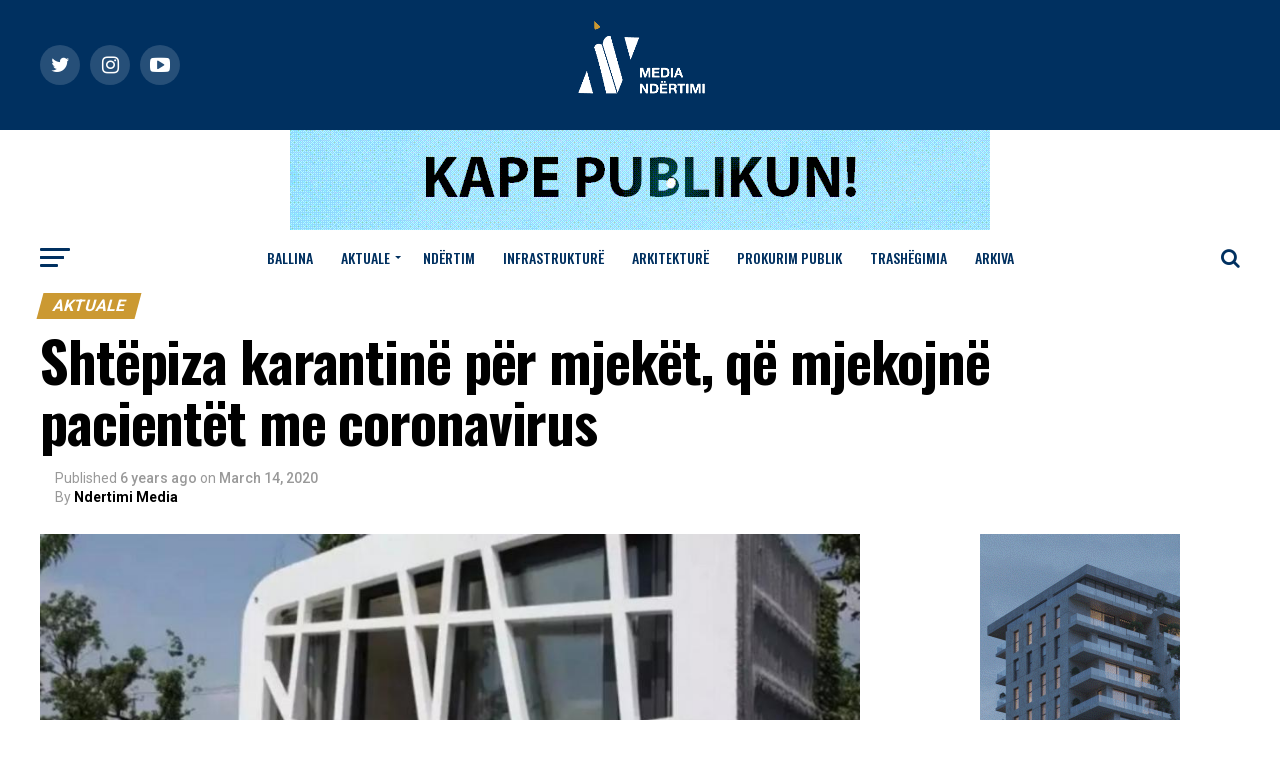

--- FILE ---
content_type: text/html; charset=UTF-8
request_url: https://ndertimi.info/shtepiza-karantine-per-mjeket-qe-mjekojne-pacientet-me-coronavirus/
body_size: 29720
content:
<!DOCTYPE html>
<html lang="en-US">
<head>
<meta charset="UTF-8" >
<meta name="viewport" id="viewport" content="width=device-width, initial-scale=1.0, maximum-scale=1.0, minimum-scale=1.0, user-scalable=no" />
<link rel="pingback" href="https://ndertimi.info/xmlrpc.php" />
<meta property="og:type" content="article" />
					<meta property="og:image" content="https://ndertimi.info/wp-content/uploads/2020/03/945x531_cmsv2_99d419a4-acc0-5530-b125-0a61cba1512c-4563368.jpg" />
		<meta name="twitter:image" content="https://ndertimi.info/wp-content/uploads/2020/03/945x531_cmsv2_99d419a4-acc0-5530-b125-0a61cba1512c-4563368.jpg" />
	<meta property="og:url" content="https://ndertimi.info/shtepiza-karantine-per-mjeket-qe-mjekojne-pacientet-me-coronavirus/" />
<meta property="og:title" content="Shtëpiza karantinë për mjekët, që mjekojnë pacientët me coronavirus" />
<meta property="og:description" content="Disa kompani në Kinë kanë nisur të bëjnë shtëpiza të vogla të izoluara, sa një kabinë minimale, ku mund të futen mjekët dhe ata që duan të ruhen nga përhapja e coronavirusit COVID-19. Shtëpitë e vogla janë krijuar me printer 3D nga kompania Winsun 3D, e cila ka dhuruar më shumë se 200 të tilla [&hellip;]" />
<meta name="twitter:card" content="summary">
<meta name="twitter:url" content="https://ndertimi.info/shtepiza-karantine-per-mjeket-qe-mjekojne-pacientet-me-coronavirus/">
<meta name="twitter:title" content="Shtëpiza karantinë për mjekët, që mjekojnë pacientët me coronavirus">
<meta name="twitter:description" content="Disa kompani në Kinë kanë nisur të bëjnë shtëpiza të vogla të izoluara, sa një kabinë minimale, ku mund të futen mjekët dhe ata që duan të ruhen nga përhapja e coronavirusit COVID-19. Shtëpitë e vogla janë krijuar me printer 3D nga kompania Winsun 3D, e cila ka dhuruar më shumë se 200 të tilla [&hellip;]">
<meta name='robots' content='index, follow, max-image-preview:large, max-snippet:-1, max-video-preview:-1' />

	<!-- This site is optimized with the Yoast SEO plugin v20.5 - https://yoast.com/wordpress/plugins/seo/ -->
	<title>Shtëpiza karantinë për mjekët, që mjekojnë pacientët me coronavirus - Media Ndertimi</title>
	<link rel="canonical" href="https://ndertimi.info/shtepiza-karantine-per-mjeket-qe-mjekojne-pacientet-me-coronavirus/" />
	<meta name="twitter:card" content="summary_large_image" />
	<meta name="twitter:title" content="Shtëpiza karantinë për mjekët, që mjekojnë pacientët me coronavirus - Media Ndertimi" />
	<meta name="twitter:description" content="Disa kompani në Kinë kanë nisur të bëjnë shtëpiza të vogla të izoluara, sa një kabinë minimale, ku mund të futen mjekët dhe ata që duan të ruhen nga përhapja e coronavirusit COVID-19. Shtëpitë e vogla janë krijuar me printer 3D nga kompania Winsun 3D, e cila ka dhuruar më shumë se 200 të tilla [&hellip;]" />
	<meta name="twitter:image" content="https://ndertimi.info/wp-content/uploads/2020/03/945x531_cmsv2_99d419a4-acc0-5530-b125-0a61cba1512c-4563368.jpg" />
	<meta name="twitter:label1" content="Written by" />
	<meta name="twitter:data1" content="Ndertimi Media" />
	<meta name="twitter:label2" content="Est. reading time" />
	<meta name="twitter:data2" content="2 minutes" />
	<script type="application/ld+json" class="yoast-schema-graph">{"@context":"https://schema.org","@graph":[{"@type":"WebPage","@id":"https://ndertimi.info/shtepiza-karantine-per-mjeket-qe-mjekojne-pacientet-me-coronavirus/","url":"https://ndertimi.info/shtepiza-karantine-per-mjeket-qe-mjekojne-pacientet-me-coronavirus/","name":"Shtëpiza karantinë për mjekët, që mjekojnë pacientët me coronavirus - Media Ndertimi","isPartOf":{"@id":"https://ndertimi.info/#website"},"primaryImageOfPage":{"@id":"https://ndertimi.info/shtepiza-karantine-per-mjeket-qe-mjekojne-pacientet-me-coronavirus/#primaryimage"},"image":{"@id":"https://ndertimi.info/shtepiza-karantine-per-mjeket-qe-mjekojne-pacientet-me-coronavirus/#primaryimage"},"thumbnailUrl":"https://ndertimi.info/wp-content/uploads/2020/03/945x531_cmsv2_99d419a4-acc0-5530-b125-0a61cba1512c-4563368.jpg","datePublished":"2020-03-14T09:35:38+00:00","dateModified":"2020-03-14T09:35:38+00:00","author":{"@id":"https://ndertimi.info/#/schema/person/76b5b7329081ff9ca76748721096ef1b"},"breadcrumb":{"@id":"https://ndertimi.info/shtepiza-karantine-per-mjeket-qe-mjekojne-pacientet-me-coronavirus/#breadcrumb"},"inLanguage":"en-US","potentialAction":[{"@type":"ReadAction","target":["https://ndertimi.info/shtepiza-karantine-per-mjeket-qe-mjekojne-pacientet-me-coronavirus/"]}]},{"@type":"ImageObject","inLanguage":"en-US","@id":"https://ndertimi.info/shtepiza-karantine-per-mjeket-qe-mjekojne-pacientet-me-coronavirus/#primaryimage","url":"https://ndertimi.info/wp-content/uploads/2020/03/945x531_cmsv2_99d419a4-acc0-5530-b125-0a61cba1512c-4563368.jpg","contentUrl":"https://ndertimi.info/wp-content/uploads/2020/03/945x531_cmsv2_99d419a4-acc0-5530-b125-0a61cba1512c-4563368.jpg","width":945,"height":531},{"@type":"BreadcrumbList","@id":"https://ndertimi.info/shtepiza-karantine-per-mjeket-qe-mjekojne-pacientet-me-coronavirus/#breadcrumb","itemListElement":[{"@type":"ListItem","position":1,"name":"Home","item":"https://ndertimi.info/"},{"@type":"ListItem","position":2,"name":"Shtëpiza karantinë për mjekët, që mjekojnë pacientët me coronavirus"}]},{"@type":"WebSite","@id":"https://ndertimi.info/#website","url":"https://ndertimi.info/","name":"Media Ndertimi","description":"","potentialAction":[{"@type":"SearchAction","target":{"@type":"EntryPoint","urlTemplate":"https://ndertimi.info/?s={search_term_string}"},"query-input":"required name=search_term_string"}],"inLanguage":"en-US"},{"@type":"Person","@id":"https://ndertimi.info/#/schema/person/76b5b7329081ff9ca76748721096ef1b","name":"Ndertimi Media","sameAs":["https://www.ndertimi.info"],"url":"https://ndertimi.info/author/admin/"}]}</script>
	<!-- / Yoast SEO plugin. -->


<link rel='dns-prefetch' href='//ajax.googleapis.com' />
<link rel='dns-prefetch' href='//fonts.googleapis.com' />
<link rel="alternate" type="application/rss+xml" title="Media Ndertimi &raquo; Feed" href="https://ndertimi.info/feed/" />
<link rel="alternate" type="application/rss+xml" title="Media Ndertimi &raquo; Comments Feed" href="https://ndertimi.info/comments/feed/" />
<link rel="alternate" type="application/rss+xml" title="Media Ndertimi &raquo; Shtëpiza karantinë për mjekët, që mjekojnë pacientët me coronavirus Comments Feed" href="https://ndertimi.info/shtepiza-karantine-per-mjeket-qe-mjekojne-pacientet-me-coronavirus/feed/" />
<script type="text/javascript">
window._wpemojiSettings = {"baseUrl":"https:\/\/s.w.org\/images\/core\/emoji\/14.0.0\/72x72\/","ext":".png","svgUrl":"https:\/\/s.w.org\/images\/core\/emoji\/14.0.0\/svg\/","svgExt":".svg","source":{"concatemoji":"https:\/\/ndertimi.info\/wp-includes\/js\/wp-emoji-release.min.js?ver=6.2.8"}};
/*! This file is auto-generated */
!function(e,a,t){var n,r,o,i=a.createElement("canvas"),p=i.getContext&&i.getContext("2d");function s(e,t){p.clearRect(0,0,i.width,i.height),p.fillText(e,0,0);e=i.toDataURL();return p.clearRect(0,0,i.width,i.height),p.fillText(t,0,0),e===i.toDataURL()}function c(e){var t=a.createElement("script");t.src=e,t.defer=t.type="text/javascript",a.getElementsByTagName("head")[0].appendChild(t)}for(o=Array("flag","emoji"),t.supports={everything:!0,everythingExceptFlag:!0},r=0;r<o.length;r++)t.supports[o[r]]=function(e){if(p&&p.fillText)switch(p.textBaseline="top",p.font="600 32px Arial",e){case"flag":return s("\ud83c\udff3\ufe0f\u200d\u26a7\ufe0f","\ud83c\udff3\ufe0f\u200b\u26a7\ufe0f")?!1:!s("\ud83c\uddfa\ud83c\uddf3","\ud83c\uddfa\u200b\ud83c\uddf3")&&!s("\ud83c\udff4\udb40\udc67\udb40\udc62\udb40\udc65\udb40\udc6e\udb40\udc67\udb40\udc7f","\ud83c\udff4\u200b\udb40\udc67\u200b\udb40\udc62\u200b\udb40\udc65\u200b\udb40\udc6e\u200b\udb40\udc67\u200b\udb40\udc7f");case"emoji":return!s("\ud83e\udef1\ud83c\udffb\u200d\ud83e\udef2\ud83c\udfff","\ud83e\udef1\ud83c\udffb\u200b\ud83e\udef2\ud83c\udfff")}return!1}(o[r]),t.supports.everything=t.supports.everything&&t.supports[o[r]],"flag"!==o[r]&&(t.supports.everythingExceptFlag=t.supports.everythingExceptFlag&&t.supports[o[r]]);t.supports.everythingExceptFlag=t.supports.everythingExceptFlag&&!t.supports.flag,t.DOMReady=!1,t.readyCallback=function(){t.DOMReady=!0},t.supports.everything||(n=function(){t.readyCallback()},a.addEventListener?(a.addEventListener("DOMContentLoaded",n,!1),e.addEventListener("load",n,!1)):(e.attachEvent("onload",n),a.attachEvent("onreadystatechange",function(){"complete"===a.readyState&&t.readyCallback()})),(e=t.source||{}).concatemoji?c(e.concatemoji):e.wpemoji&&e.twemoji&&(c(e.twemoji),c(e.wpemoji)))}(window,document,window._wpemojiSettings);
</script>
<style type="text/css">
img.wp-smiley,
img.emoji {
	display: inline !important;
	border: none !important;
	box-shadow: none !important;
	height: 1em !important;
	width: 1em !important;
	margin: 0 0.07em !important;
	vertical-align: -0.1em !important;
	background: none !important;
	padding: 0 !important;
}
</style>
	<link rel='stylesheet' id='wp-block-library-css' href='https://ndertimi.info/wp-includes/css/dist/block-library/style.min.css?ver=6.2.8' type='text/css' media='all' />
<link rel='stylesheet' id='classic-theme-styles-css' href='https://ndertimi.info/wp-includes/css/classic-themes.min.css?ver=6.2.8' type='text/css' media='all' />
<style id='global-styles-inline-css' type='text/css'>
body{--wp--preset--color--black: #000000;--wp--preset--color--cyan-bluish-gray: #abb8c3;--wp--preset--color--white: #ffffff;--wp--preset--color--pale-pink: #f78da7;--wp--preset--color--vivid-red: #cf2e2e;--wp--preset--color--luminous-vivid-orange: #ff6900;--wp--preset--color--luminous-vivid-amber: #fcb900;--wp--preset--color--light-green-cyan: #7bdcb5;--wp--preset--color--vivid-green-cyan: #00d084;--wp--preset--color--pale-cyan-blue: #8ed1fc;--wp--preset--color--vivid-cyan-blue: #0693e3;--wp--preset--color--vivid-purple: #9b51e0;--wp--preset--gradient--vivid-cyan-blue-to-vivid-purple: linear-gradient(135deg,rgba(6,147,227,1) 0%,rgb(155,81,224) 100%);--wp--preset--gradient--light-green-cyan-to-vivid-green-cyan: linear-gradient(135deg,rgb(122,220,180) 0%,rgb(0,208,130) 100%);--wp--preset--gradient--luminous-vivid-amber-to-luminous-vivid-orange: linear-gradient(135deg,rgba(252,185,0,1) 0%,rgba(255,105,0,1) 100%);--wp--preset--gradient--luminous-vivid-orange-to-vivid-red: linear-gradient(135deg,rgba(255,105,0,1) 0%,rgb(207,46,46) 100%);--wp--preset--gradient--very-light-gray-to-cyan-bluish-gray: linear-gradient(135deg,rgb(238,238,238) 0%,rgb(169,184,195) 100%);--wp--preset--gradient--cool-to-warm-spectrum: linear-gradient(135deg,rgb(74,234,220) 0%,rgb(151,120,209) 20%,rgb(207,42,186) 40%,rgb(238,44,130) 60%,rgb(251,105,98) 80%,rgb(254,248,76) 100%);--wp--preset--gradient--blush-light-purple: linear-gradient(135deg,rgb(255,206,236) 0%,rgb(152,150,240) 100%);--wp--preset--gradient--blush-bordeaux: linear-gradient(135deg,rgb(254,205,165) 0%,rgb(254,45,45) 50%,rgb(107,0,62) 100%);--wp--preset--gradient--luminous-dusk: linear-gradient(135deg,rgb(255,203,112) 0%,rgb(199,81,192) 50%,rgb(65,88,208) 100%);--wp--preset--gradient--pale-ocean: linear-gradient(135deg,rgb(255,245,203) 0%,rgb(182,227,212) 50%,rgb(51,167,181) 100%);--wp--preset--gradient--electric-grass: linear-gradient(135deg,rgb(202,248,128) 0%,rgb(113,206,126) 100%);--wp--preset--gradient--midnight: linear-gradient(135deg,rgb(2,3,129) 0%,rgb(40,116,252) 100%);--wp--preset--duotone--dark-grayscale: url('#wp-duotone-dark-grayscale');--wp--preset--duotone--grayscale: url('#wp-duotone-grayscale');--wp--preset--duotone--purple-yellow: url('#wp-duotone-purple-yellow');--wp--preset--duotone--blue-red: url('#wp-duotone-blue-red');--wp--preset--duotone--midnight: url('#wp-duotone-midnight');--wp--preset--duotone--magenta-yellow: url('#wp-duotone-magenta-yellow');--wp--preset--duotone--purple-green: url('#wp-duotone-purple-green');--wp--preset--duotone--blue-orange: url('#wp-duotone-blue-orange');--wp--preset--font-size--small: 13px;--wp--preset--font-size--medium: 20px;--wp--preset--font-size--large: 36px;--wp--preset--font-size--x-large: 42px;--wp--preset--spacing--20: 0.44rem;--wp--preset--spacing--30: 0.67rem;--wp--preset--spacing--40: 1rem;--wp--preset--spacing--50: 1.5rem;--wp--preset--spacing--60: 2.25rem;--wp--preset--spacing--70: 3.38rem;--wp--preset--spacing--80: 5.06rem;--wp--preset--shadow--natural: 6px 6px 9px rgba(0, 0, 0, 0.2);--wp--preset--shadow--deep: 12px 12px 50px rgba(0, 0, 0, 0.4);--wp--preset--shadow--sharp: 6px 6px 0px rgba(0, 0, 0, 0.2);--wp--preset--shadow--outlined: 6px 6px 0px -3px rgba(255, 255, 255, 1), 6px 6px rgba(0, 0, 0, 1);--wp--preset--shadow--crisp: 6px 6px 0px rgba(0, 0, 0, 1);}:where(.is-layout-flex){gap: 0.5em;}body .is-layout-flow > .alignleft{float: left;margin-inline-start: 0;margin-inline-end: 2em;}body .is-layout-flow > .alignright{float: right;margin-inline-start: 2em;margin-inline-end: 0;}body .is-layout-flow > .aligncenter{margin-left: auto !important;margin-right: auto !important;}body .is-layout-constrained > .alignleft{float: left;margin-inline-start: 0;margin-inline-end: 2em;}body .is-layout-constrained > .alignright{float: right;margin-inline-start: 2em;margin-inline-end: 0;}body .is-layout-constrained > .aligncenter{margin-left: auto !important;margin-right: auto !important;}body .is-layout-constrained > :where(:not(.alignleft):not(.alignright):not(.alignfull)){max-width: var(--wp--style--global--content-size);margin-left: auto !important;margin-right: auto !important;}body .is-layout-constrained > .alignwide{max-width: var(--wp--style--global--wide-size);}body .is-layout-flex{display: flex;}body .is-layout-flex{flex-wrap: wrap;align-items: center;}body .is-layout-flex > *{margin: 0;}:where(.wp-block-columns.is-layout-flex){gap: 2em;}.has-black-color{color: var(--wp--preset--color--black) !important;}.has-cyan-bluish-gray-color{color: var(--wp--preset--color--cyan-bluish-gray) !important;}.has-white-color{color: var(--wp--preset--color--white) !important;}.has-pale-pink-color{color: var(--wp--preset--color--pale-pink) !important;}.has-vivid-red-color{color: var(--wp--preset--color--vivid-red) !important;}.has-luminous-vivid-orange-color{color: var(--wp--preset--color--luminous-vivid-orange) !important;}.has-luminous-vivid-amber-color{color: var(--wp--preset--color--luminous-vivid-amber) !important;}.has-light-green-cyan-color{color: var(--wp--preset--color--light-green-cyan) !important;}.has-vivid-green-cyan-color{color: var(--wp--preset--color--vivid-green-cyan) !important;}.has-pale-cyan-blue-color{color: var(--wp--preset--color--pale-cyan-blue) !important;}.has-vivid-cyan-blue-color{color: var(--wp--preset--color--vivid-cyan-blue) !important;}.has-vivid-purple-color{color: var(--wp--preset--color--vivid-purple) !important;}.has-black-background-color{background-color: var(--wp--preset--color--black) !important;}.has-cyan-bluish-gray-background-color{background-color: var(--wp--preset--color--cyan-bluish-gray) !important;}.has-white-background-color{background-color: var(--wp--preset--color--white) !important;}.has-pale-pink-background-color{background-color: var(--wp--preset--color--pale-pink) !important;}.has-vivid-red-background-color{background-color: var(--wp--preset--color--vivid-red) !important;}.has-luminous-vivid-orange-background-color{background-color: var(--wp--preset--color--luminous-vivid-orange) !important;}.has-luminous-vivid-amber-background-color{background-color: var(--wp--preset--color--luminous-vivid-amber) !important;}.has-light-green-cyan-background-color{background-color: var(--wp--preset--color--light-green-cyan) !important;}.has-vivid-green-cyan-background-color{background-color: var(--wp--preset--color--vivid-green-cyan) !important;}.has-pale-cyan-blue-background-color{background-color: var(--wp--preset--color--pale-cyan-blue) !important;}.has-vivid-cyan-blue-background-color{background-color: var(--wp--preset--color--vivid-cyan-blue) !important;}.has-vivid-purple-background-color{background-color: var(--wp--preset--color--vivid-purple) !important;}.has-black-border-color{border-color: var(--wp--preset--color--black) !important;}.has-cyan-bluish-gray-border-color{border-color: var(--wp--preset--color--cyan-bluish-gray) !important;}.has-white-border-color{border-color: var(--wp--preset--color--white) !important;}.has-pale-pink-border-color{border-color: var(--wp--preset--color--pale-pink) !important;}.has-vivid-red-border-color{border-color: var(--wp--preset--color--vivid-red) !important;}.has-luminous-vivid-orange-border-color{border-color: var(--wp--preset--color--luminous-vivid-orange) !important;}.has-luminous-vivid-amber-border-color{border-color: var(--wp--preset--color--luminous-vivid-amber) !important;}.has-light-green-cyan-border-color{border-color: var(--wp--preset--color--light-green-cyan) !important;}.has-vivid-green-cyan-border-color{border-color: var(--wp--preset--color--vivid-green-cyan) !important;}.has-pale-cyan-blue-border-color{border-color: var(--wp--preset--color--pale-cyan-blue) !important;}.has-vivid-cyan-blue-border-color{border-color: var(--wp--preset--color--vivid-cyan-blue) !important;}.has-vivid-purple-border-color{border-color: var(--wp--preset--color--vivid-purple) !important;}.has-vivid-cyan-blue-to-vivid-purple-gradient-background{background: var(--wp--preset--gradient--vivid-cyan-blue-to-vivid-purple) !important;}.has-light-green-cyan-to-vivid-green-cyan-gradient-background{background: var(--wp--preset--gradient--light-green-cyan-to-vivid-green-cyan) !important;}.has-luminous-vivid-amber-to-luminous-vivid-orange-gradient-background{background: var(--wp--preset--gradient--luminous-vivid-amber-to-luminous-vivid-orange) !important;}.has-luminous-vivid-orange-to-vivid-red-gradient-background{background: var(--wp--preset--gradient--luminous-vivid-orange-to-vivid-red) !important;}.has-very-light-gray-to-cyan-bluish-gray-gradient-background{background: var(--wp--preset--gradient--very-light-gray-to-cyan-bluish-gray) !important;}.has-cool-to-warm-spectrum-gradient-background{background: var(--wp--preset--gradient--cool-to-warm-spectrum) !important;}.has-blush-light-purple-gradient-background{background: var(--wp--preset--gradient--blush-light-purple) !important;}.has-blush-bordeaux-gradient-background{background: var(--wp--preset--gradient--blush-bordeaux) !important;}.has-luminous-dusk-gradient-background{background: var(--wp--preset--gradient--luminous-dusk) !important;}.has-pale-ocean-gradient-background{background: var(--wp--preset--gradient--pale-ocean) !important;}.has-electric-grass-gradient-background{background: var(--wp--preset--gradient--electric-grass) !important;}.has-midnight-gradient-background{background: var(--wp--preset--gradient--midnight) !important;}.has-small-font-size{font-size: var(--wp--preset--font-size--small) !important;}.has-medium-font-size{font-size: var(--wp--preset--font-size--medium) !important;}.has-large-font-size{font-size: var(--wp--preset--font-size--large) !important;}.has-x-large-font-size{font-size: var(--wp--preset--font-size--x-large) !important;}
.wp-block-navigation a:where(:not(.wp-element-button)){color: inherit;}
:where(.wp-block-columns.is-layout-flex){gap: 2em;}
.wp-block-pullquote{font-size: 1.5em;line-height: 1.6;}
</style>
<link rel='stylesheet' id='theiaPostSlider-css' href='https://ndertimi.info/wp-content/plugins/theia-post-slider-premium/dist/css/font-theme.css?ver=2.3.2' type='text/css' media='all' />
<style id='theiaPostSlider-inline-css' type='text/css'>


				.theiaPostSlider_nav.fontTheme ._title,
				.theiaPostSlider_nav.fontTheme ._text {
					line-height: 48px;
				}

				.theiaPostSlider_nav.fontTheme ._button,
				.theiaPostSlider_nav.fontTheme ._button svg {
					color: #f08100;
					fill: #f08100;
				}

				.theiaPostSlider_nav.fontTheme ._button ._2 span {
					font-size: 48px;
					line-height: 48px;
				}

				.theiaPostSlider_nav.fontTheme ._button ._2 svg {
					width: 48px;
				}

				.theiaPostSlider_nav.fontTheme ._button:hover,
				.theiaPostSlider_nav.fontTheme ._button:focus,
				.theiaPostSlider_nav.fontTheme ._button:hover svg,
				.theiaPostSlider_nav.fontTheme ._button:focus svg {
					color: #ffa338;
					fill: #ffa338;
				}

				.theiaPostSlider_nav.fontTheme ._disabled,
                .theiaPostSlider_nav.fontTheme ._disabled svg {
					color: #777777 !important;
					fill: #777777 !important;
				}
			
</style>
<link rel='stylesheet' id='theiaPostSlider-font-css' href='https://ndertimi.info/wp-content/plugins/theia-post-slider-premium/assets/fonts/style.css?ver=2.3.2' type='text/css' media='all' />
<link rel='stylesheet' id='ql-jquery-ui-css' href='//ajax.googleapis.com/ajax/libs/jqueryui/1.12.1/themes/smoothness/jquery-ui.css?ver=6.2.8' type='text/css' media='all' />
<link rel='stylesheet' id='reviewer-photoswipe-css' href='https://ndertimi.info/wp-content/plugins/reviewer/public/assets/css/photoswipe.css?ver=3.14.2' type='text/css' media='all' />
<link rel='stylesheet' id='dashicons-css' href='https://ndertimi.info/wp-includes/css/dashicons.min.css?ver=6.2.8' type='text/css' media='all' />
<link rel='stylesheet' id='reviewer-public-css' href='https://ndertimi.info/wp-content/plugins/reviewer/public/assets/css/reviewer-public.css?ver=3.14.2' type='text/css' media='all' />
<link rel='stylesheet' id='mvp-custom-style-css' href='https://ndertimi.info/wp-content/themes/zox-news/style.css?ver=6.2.8' type='text/css' media='all' />
<style id='mvp-custom-style-inline-css' type='text/css'>


#mvp-wallpaper {
	background: url() no-repeat 50% 0;
	}

#mvp-foot-copy a {
	color: #cb9932;
	}

#mvp-content-main p a,
.mvp-post-add-main p a {
	box-shadow: inset 0 -4px 0 #cb9932;
	}

#mvp-content-main p a:hover,
.mvp-post-add-main p a:hover {
	background: #cb9932;
	}

a,
a:visited,
.post-info-name a,
.woocommerce .woocommerce-breadcrumb a {
	color: #cb9932;
	}

#mvp-side-wrap a:hover {
	color: #cb9932;
	}

.mvp-fly-top:hover,
.mvp-vid-box-wrap,
ul.mvp-soc-mob-list li.mvp-soc-mob-com {
	background: #cb9932;
	}

nav.mvp-fly-nav-menu ul li.menu-item-has-children:after,
.mvp-feat1-left-wrap span.mvp-cd-cat,
.mvp-widget-feat1-top-story span.mvp-cd-cat,
.mvp-widget-feat2-left-cont span.mvp-cd-cat,
.mvp-widget-dark-feat span.mvp-cd-cat,
.mvp-widget-dark-sub span.mvp-cd-cat,
.mvp-vid-wide-text span.mvp-cd-cat,
.mvp-feat2-top-text span.mvp-cd-cat,
.mvp-feat3-main-story span.mvp-cd-cat,
.mvp-feat3-sub-text span.mvp-cd-cat,
.mvp-feat4-main-text span.mvp-cd-cat,
.woocommerce-message:before,
.woocommerce-info:before,
.woocommerce-message:before {
	color: #cb9932;
	}

#searchform input,
.mvp-authors-name {
	border-bottom: 1px solid #cb9932;
	}

.mvp-fly-top:hover {
	border-top: 1px solid #cb9932;
	border-left: 1px solid #cb9932;
	border-bottom: 1px solid #cb9932;
	}

.woocommerce .widget_price_filter .ui-slider .ui-slider-handle,
.woocommerce #respond input#submit.alt,
.woocommerce a.button.alt,
.woocommerce button.button.alt,
.woocommerce input.button.alt,
.woocommerce #respond input#submit.alt:hover,
.woocommerce a.button.alt:hover,
.woocommerce button.button.alt:hover,
.woocommerce input.button.alt:hover {
	background-color: #cb9932;
	}

.woocommerce-error,
.woocommerce-info,
.woocommerce-message {
	border-top-color: #cb9932;
	}

ul.mvp-feat1-list-buts li.active span.mvp-feat1-list-but,
span.mvp-widget-home-title,
span.mvp-post-cat,
span.mvp-feat1-pop-head {
	background: #cb9932;
	}

.woocommerce span.onsale {
	background-color: #cb9932;
	}

.mvp-widget-feat2-side-more-but,
.woocommerce .star-rating span:before,
span.mvp-prev-next-label,
.mvp-cat-date-wrap .sticky {
	color: #cb9932 !important;
	}

#mvp-main-nav-top,
#mvp-fly-wrap,
.mvp-soc-mob-right,
#mvp-main-nav-small-cont {
	background: #003060;
	}

#mvp-main-nav-small .mvp-fly-but-wrap span,
#mvp-main-nav-small .mvp-search-but-wrap span,
.mvp-nav-top-left .mvp-fly-but-wrap span,
#mvp-fly-wrap .mvp-fly-but-wrap span {
	background: #cb9932;
	}

.mvp-nav-top-right .mvp-nav-search-but,
span.mvp-fly-soc-head,
.mvp-soc-mob-right i,
#mvp-main-nav-small span.mvp-nav-search-but,
#mvp-main-nav-small .mvp-nav-menu ul li a  {
	color: #cb9932;
	}

#mvp-main-nav-small .mvp-nav-menu ul li.menu-item-has-children a:after {
	border-color: #cb9932 transparent transparent transparent;
	}

#mvp-nav-top-wrap span.mvp-nav-search-but:hover,
#mvp-main-nav-small span.mvp-nav-search-but:hover {
	color: #cb9932;
	}

#mvp-nav-top-wrap .mvp-fly-but-wrap:hover span,
#mvp-main-nav-small .mvp-fly-but-wrap:hover span,
span.mvp-woo-cart-num:hover {
	background: #cb9932;
	}

#mvp-main-nav-bot-cont {
	background: #ffffff;
	}

#mvp-nav-bot-wrap .mvp-fly-but-wrap span,
#mvp-nav-bot-wrap .mvp-search-but-wrap span {
	background: #003060;
	}

#mvp-nav-bot-wrap span.mvp-nav-search-but,
#mvp-nav-bot-wrap .mvp-nav-menu ul li a {
	color: #003060;
	}

#mvp-nav-bot-wrap .mvp-nav-menu ul li.menu-item-has-children a:after {
	border-color: #003060 transparent transparent transparent;
	}

.mvp-nav-menu ul li:hover a {
	border-bottom: 5px solid #cb9932;
	}

#mvp-nav-bot-wrap .mvp-fly-but-wrap:hover span {
	background: #cb9932;
	}

#mvp-nav-bot-wrap span.mvp-nav-search-but:hover {
	color: #cb9932;
	}

body,
.mvp-feat1-feat-text p,
.mvp-feat2-top-text p,
.mvp-feat3-main-text p,
.mvp-feat3-sub-text p,
#searchform input,
.mvp-author-info-text,
span.mvp-post-excerpt,
.mvp-nav-menu ul li ul.sub-menu li a,
nav.mvp-fly-nav-menu ul li a,
.mvp-ad-label,
span.mvp-feat-caption,
.mvp-post-tags a,
.mvp-post-tags a:visited,
span.mvp-author-box-name a,
#mvp-author-box-text p,
.mvp-post-gallery-text p,
ul.mvp-soc-mob-list li span,
#comments,
h3#reply-title,
h2.comments,
#mvp-foot-copy p,
span.mvp-fly-soc-head,
.mvp-post-tags-header,
span.mvp-prev-next-label,
span.mvp-post-add-link-but,
#mvp-comments-button a,
#mvp-comments-button span.mvp-comment-but-text,
.woocommerce ul.product_list_widget span.product-title,
.woocommerce ul.product_list_widget li a,
.woocommerce #reviews #comments ol.commentlist li .comment-text p.meta,
.woocommerce div.product p.price,
.woocommerce div.product p.price ins,
.woocommerce div.product p.price del,
.woocommerce ul.products li.product .price del,
.woocommerce ul.products li.product .price ins,
.woocommerce ul.products li.product .price,
.woocommerce #respond input#submit,
.woocommerce a.button,
.woocommerce button.button,
.woocommerce input.button,
.woocommerce .widget_price_filter .price_slider_amount .button,
.woocommerce span.onsale,
.woocommerce-review-link,
#woo-content p.woocommerce-result-count,
.woocommerce div.product .woocommerce-tabs ul.tabs li a,
a.mvp-inf-more-but,
span.mvp-cont-read-but,
span.mvp-cd-cat,
span.mvp-cd-date,
.mvp-feat4-main-text p,
span.mvp-woo-cart-num,
span.mvp-widget-home-title2,
.wp-caption,
#mvp-content-main p.wp-caption-text,
.gallery-caption,
.mvp-post-add-main p.wp-caption-text,
#bbpress-forums,
#bbpress-forums p,
.protected-post-form input,
#mvp-feat6-text p {
	font-family: 'Roboto', sans-serif;
	}

.mvp-blog-story-text p,
span.mvp-author-page-desc,
#mvp-404 p,
.mvp-widget-feat1-bot-text p,
.mvp-widget-feat2-left-text p,
.mvp-flex-story-text p,
.mvp-search-text p,
#mvp-content-main p,
.mvp-post-add-main p,
#mvp-content-main ul li,
#mvp-content-main ol li,
.rwp-summary,
.rwp-u-review__comment,
.mvp-feat5-mid-main-text p,
.mvp-feat5-small-main-text p,
#mvp-content-main .wp-block-button__link,
.wp-block-audio figcaption,
.wp-block-video figcaption,
.wp-block-embed figcaption,
.wp-block-verse pre,
pre.wp-block-verse {
	font-family: 'PT Serif', sans-serif;
	}

.mvp-nav-menu ul li a,
#mvp-foot-menu ul li a {
	font-family: 'Oswald', sans-serif;
	}


.mvp-feat1-sub-text h2,
.mvp-feat1-pop-text h2,
.mvp-feat1-list-text h2,
.mvp-widget-feat1-top-text h2,
.mvp-widget-feat1-bot-text h2,
.mvp-widget-dark-feat-text h2,
.mvp-widget-dark-sub-text h2,
.mvp-widget-feat2-left-text h2,
.mvp-widget-feat2-right-text h2,
.mvp-blog-story-text h2,
.mvp-flex-story-text h2,
.mvp-vid-wide-more-text p,
.mvp-prev-next-text p,
.mvp-related-text,
.mvp-post-more-text p,
h2.mvp-authors-latest a,
.mvp-feat2-bot-text h2,
.mvp-feat3-sub-text h2,
.mvp-feat3-main-text h2,
.mvp-feat4-main-text h2,
.mvp-feat5-text h2,
.mvp-feat5-mid-main-text h2,
.mvp-feat5-small-main-text h2,
.mvp-feat5-mid-sub-text h2,
#mvp-feat6-text h2,
.alp-related-posts-wrapper .alp-related-post .post-title {
	font-family: 'Oswald', sans-serif;
	}

.mvp-feat2-top-text h2,
.mvp-feat1-feat-text h2,
h1.mvp-post-title,
h1.mvp-post-title-wide,
.mvp-drop-nav-title h4,
#mvp-content-main blockquote p,
.mvp-post-add-main blockquote p,
#mvp-content-main p.has-large-font-size,
#mvp-404 h1,
#woo-content h1.page-title,
.woocommerce div.product .product_title,
.woocommerce ul.products li.product h3,
.alp-related-posts .current .post-title {
	font-family: 'Oswald', sans-serif;
	}

span.mvp-feat1-pop-head,
.mvp-feat1-pop-text:before,
span.mvp-feat1-list-but,
span.mvp-widget-home-title,
.mvp-widget-feat2-side-more,
span.mvp-post-cat,
span.mvp-page-head,
h1.mvp-author-top-head,
.mvp-authors-name,
#mvp-content-main h1,
#mvp-content-main h2,
#mvp-content-main h3,
#mvp-content-main h4,
#mvp-content-main h5,
#mvp-content-main h6,
.woocommerce .related h2,
.woocommerce div.product .woocommerce-tabs .panel h2,
.woocommerce div.product .product_title,
.mvp-feat5-side-list .mvp-feat1-list-img:after {
	font-family: 'Roboto', sans-serif;
	}

	

	.mvp-nav-links {
		display: none;
		}
		

	.alp-advert {
		display: none;
	}
	.alp-related-posts-wrapper .alp-related-posts .current {
		margin: 0 0 10px;
	}
		

 	.mvp-nav-top-mid.left.relative img {
    height: 100px;
}
		
</style>
<link rel='stylesheet' id='mvp-reset-css' href='https://ndertimi.info/wp-content/themes/zox-news/css/reset.css?ver=6.2.8' type='text/css' media='all' />
<link rel='stylesheet' id='fontawesome-css' href='https://ndertimi.info/wp-content/themes/zox-news/font-awesome/css/font-awesome.css?ver=6.2.8' type='text/css' media='all' />
<link rel='stylesheet' id='mvp-fonts-css' href='//fonts.googleapis.com/css?family=Roboto%3A300%2C400%2C700%2C900%7COswald%3A400%2C700%7CAdvent+Pro%3A700%7COpen+Sans%3A700%7CAnton%3A400Oswald%3A100%2C200%2C300%2C400%2C500%2C600%2C700%2C800%2C900%7COswald%3A100%2C200%2C300%2C400%2C500%2C600%2C700%2C800%2C900%7CRoboto%3A100%2C200%2C300%2C400%2C500%2C600%2C700%2C800%2C900%7CRoboto%3A100%2C200%2C300%2C400%2C500%2C600%2C700%2C800%2C900%7CPT+Serif%3A100%2C200%2C300%2C400%2C500%2C600%2C700%2C800%2C900%7COswald%3A100%2C200%2C300%2C400%2C500%2C600%2C700%2C800%2C900%26subset%3Dlatin%2Clatin-ext%2Ccyrillic%2Ccyrillic-ext%2Cgreek-ext%2Cgreek%2Cvietnamese' type='text/css' media='all' />
<link rel='stylesheet' id='mvp-media-queries-css' href='https://ndertimi.info/wp-content/themes/zox-news/css/media-queries.css?ver=6.2.8' type='text/css' media='all' />
<script type='text/javascript' src='https://ndertimi.info/wp-includes/js/jquery/jquery.min.js?ver=3.6.4' id='jquery-core-js'></script>
<script type='text/javascript' src='https://ndertimi.info/wp-includes/js/jquery/jquery-migrate.min.js?ver=3.4.0' id='jquery-migrate-js'></script>
<script type='text/javascript' src='https://ndertimi.info/wp-content/plugins/theia-post-slider-premium/dist/js/jquery.history.js?ver=1.7.1' id='history.js-js'></script>
<script type='text/javascript' src='https://ndertimi.info/wp-content/plugins/theia-post-slider-premium/dist/js/async.min.js?ver=14.09.2014' id='async.js-js'></script>
<script type='text/javascript' src='https://ndertimi.info/wp-content/plugins/theia-post-slider-premium/dist/js/tps.js?ver=2.3.2' id='theiaPostSlider/theiaPostSlider.js-js'></script>
<script type='text/javascript' src='https://ndertimi.info/wp-content/plugins/theia-post-slider-premium/dist/js/main.js?ver=2.3.2' id='theiaPostSlider/main.js-js'></script>
<script type='text/javascript' src='https://ndertimi.info/wp-content/plugins/theia-post-slider-premium/dist/js/tps-transition-slide.js?ver=2.3.2' id='theiaPostSlider/transition.js-js'></script>
<link rel="https://api.w.org/" href="https://ndertimi.info/wp-json/" /><link rel="alternate" type="application/json" href="https://ndertimi.info/wp-json/wp/v2/posts/133398" /><link rel="EditURI" type="application/rsd+xml" title="RSD" href="https://ndertimi.info/xmlrpc.php?rsd" />
<link rel="wlwmanifest" type="application/wlwmanifest+xml" href="https://ndertimi.info/wp-includes/wlwmanifest.xml" />
<meta name="generator" content="WordPress 6.2.8" />
<link rel='shortlink' href='https://ndertimi.info/?p=133398' />
<link rel="alternate" type="application/json+oembed" href="https://ndertimi.info/wp-json/oembed/1.0/embed?url=https%3A%2F%2Fndertimi.info%2Fshtepiza-karantine-per-mjeket-qe-mjekojne-pacientet-me-coronavirus%2F" />
<link rel="alternate" type="text/xml+oembed" href="https://ndertimi.info/wp-json/oembed/1.0/embed?url=https%3A%2F%2Fndertimi.info%2Fshtepiza-karantine-per-mjeket-qe-mjekojne-pacientet-me-coronavirus%2F&#038;format=xml" />

   <script type="text/javascript">
   var _gaq = _gaq || [];
   _gaq.push(['_setAccount', 'UA-102000772-1']);
   _gaq.push(['_trackPageview']);
   (function() {
   var ga = document.createElement('script'); ga.type = 'text/javascript'; ga.async = true;
   ga.src = ('https:' == document.location.protocol ? 'https://ssl' : 'http://www') + '.google-analytics.com/ga.js';
   var s = document.getElementsByTagName('script')[0]; s.parentNode.insertBefore(ga, s);
   })();
   </script>
<link rel="icon" href="https://ndertimi.info/wp-content/uploads/2022/03/cropped-Artboard-1-32x32.png" sizes="32x32" />
<link rel="icon" href="https://ndertimi.info/wp-content/uploads/2022/03/cropped-Artboard-1-192x192.png" sizes="192x192" />
<link rel="apple-touch-icon" href="https://ndertimi.info/wp-content/uploads/2022/03/cropped-Artboard-1-180x180.png" />
<meta name="msapplication-TileImage" content="https://ndertimi.info/wp-content/uploads/2022/03/cropped-Artboard-1-270x270.png" />
		<style type="text/css" id="wp-custom-css">
			/* hide date/hours in homepage article */
span.mvp-cd-date.left.relative {
    display: none;
}		</style>
		</head>
<body data-rsssl=1 class="post-template-default single single-post postid-133398 single-format-standard theiaPostSlider_body">
	<div id="mvp-fly-wrap">
	<div id="mvp-fly-menu-top" class="left relative">
		<div class="mvp-fly-top-out left relative">
			<div class="mvp-fly-top-in">
				<div id="mvp-fly-logo" class="left relative">
											<a href="https://ndertimi.info/"><img src="https://ndertimi.info/wp-content/uploads/2022/04/logo-ndertimi.png" alt="Media Ndertimi" data-rjs="2" /></a>
									</div><!--mvp-fly-logo-->
			</div><!--mvp-fly-top-in-->
			<div class="mvp-fly-but-wrap mvp-fly-but-menu mvp-fly-but-click">
				<span></span>
				<span></span>
				<span></span>
				<span></span>
			</div><!--mvp-fly-but-wrap-->
		</div><!--mvp-fly-top-out-->
	</div><!--mvp-fly-menu-top-->
	<div id="mvp-fly-menu-wrap">
		<nav class="mvp-fly-nav-menu left relative">
			<div class="menu-ndertimi-menu-container"><ul id="menu-ndertimi-menu" class="menu"><li id="menu-item-130426" class="menu-item menu-item-type-post_type menu-item-object-page menu-item-home menu-item-130426"><a href="https://ndertimi.info/">Ballina</a></li>
<li id="menu-item-168" class="menu-item menu-item-type-taxonomy menu-item-object-category current-post-ancestor current-menu-parent current-post-parent menu-item-has-children menu-item-168"><a href="https://ndertimi.info/category/aktuale/">Aktuale</a>
<ul class="sub-menu">
	<li id="menu-item-768" class="menu-item menu-item-type-taxonomy menu-item-object-category menu-item-768"><a href="https://ndertimi.info/category/intervista/">Intervista</a></li>
	<li id="menu-item-173" class="menu-item menu-item-type-taxonomy menu-item-object-category menu-item-173"><a href="https://ndertimi.info/category/video/">Video</a></li>
</ul>
</li>
<li id="menu-item-570" class="menu-item menu-item-type-taxonomy menu-item-object-category menu-item-570"><a href="https://ndertimi.info/category/ndertim/">Ndërtim</a></li>
<li id="menu-item-403" class="menu-item menu-item-type-taxonomy menu-item-object-category menu-item-403"><a href="https://ndertimi.info/category/infrastrukture/">Infrastrukturë</a></li>
<li id="menu-item-169" class="menu-item menu-item-type-taxonomy menu-item-object-category menu-item-169"><a href="https://ndertimi.info/category/arkitekture/">Arkitekturë</a></li>
<li id="menu-item-19037" class="menu-item menu-item-type-taxonomy menu-item-object-category menu-item-19037"><a href="https://ndertimi.info/category/prokurim-publik/">Prokurim Publik</a></li>
<li id="menu-item-580" class="menu-item menu-item-type-taxonomy menu-item-object-category menu-item-580"><a href="https://ndertimi.info/category/trashegimia/">Trashëgimia</a></li>
<li id="menu-item-130203" class="menu-item menu-item-type-post_type menu-item-object-page menu-item-130203"><a href="https://ndertimi.info/arkiva/">Arkiva</a></li>
</ul></div>		</nav>
	</div><!--mvp-fly-menu-wrap-->
	<div id="mvp-fly-soc-wrap">
		<span class="mvp-fly-soc-head">Connect with us</span>
		<ul class="mvp-fly-soc-list left relative">
										<li><a href="https://twitter.com/ndertimiinfo" target="_blank" class="fa fa-twitter fa-2"></a></li>
													<li><a href="https://www.instagram.com/ndertimi.info/" target="_blank" class="fa fa-instagram fa-2"></a></li>
													<li><a href="https://www.youtube.com/channel/UCSwGicUVCUr7Ai1SX19Q5nA" target="_blank" class="fa fa-youtube-play fa-2"></a></li>
										<li><a href="https://www.linkedin.com/in/media-ndertimi-4b7362211/" target="_blank" class="fa fa-linkedin fa-2"></a></li>
								</ul>
	</div><!--mvp-fly-soc-wrap-->
</div><!--mvp-fly-wrap-->	<div id="mvp-site" class="left relative">
		<div id="mvp-search-wrap">
			<div id="mvp-search-box">
				<form method="get" id="searchform" action="https://ndertimi.info/">
	<input type="text" name="s" id="s" value="Search" onfocus='if (this.value == "Search") { this.value = ""; }' onblur='if (this.value == "") { this.value = "Search"; }' />
	<input type="hidden" id="searchsubmit" value="Search" />
</form>			</div><!--mvp-search-box-->
			<div class="mvp-search-but-wrap mvp-search-click">
				<span></span>
				<span></span>
			</div><!--mvp-search-but-wrap-->
		</div><!--mvp-search-wrap-->
				<div id="mvp-site-wall" class="left relative">
						<div id="mvp-site-main" class="left relative">
			<header id="mvp-main-head-wrap" class="left relative">
									<nav id="mvp-main-nav-wrap" class="left relative">
						<div id="mvp-main-nav-top" class="left relative">
							<div class="mvp-main-box">
								<div id="mvp-nav-top-wrap" class="left relative">
									<div class="mvp-nav-top-right-out left relative">
										<div class="mvp-nav-top-right-in">
											<div class="mvp-nav-top-cont left relative">
												<div class="mvp-nav-top-left-out relative">
													<div class="mvp-nav-top-left">
														<div class="mvp-nav-soc-wrap">
																																														<a href="https://twitter.com/ndertimiinfo" target="_blank"><span class="mvp-nav-soc-but fa fa-twitter fa-2"></span></a>
																																														<a href="https://www.instagram.com/ndertimi.info/" target="_blank"><span class="mvp-nav-soc-but fa fa-instagram fa-2"></span></a>
																																														<a href="https://www.youtube.com/channel/UCSwGicUVCUr7Ai1SX19Q5nA" target="_blank"><span class="mvp-nav-soc-but fa fa-youtube-play fa-2"></span></a>
																													</div><!--mvp-nav-soc-wrap-->
														<div class="mvp-fly-but-wrap mvp-fly-but-click left relative">
															<span></span>
															<span></span>
															<span></span>
															<span></span>
														</div><!--mvp-fly-but-wrap-->
													</div><!--mvp-nav-top-left-->
													<div class="mvp-nav-top-left-in">
														<div class="mvp-nav-top-mid left relative" itemscope itemtype="http://schema.org/Organization">
																															<a class="mvp-nav-logo-reg" itemprop="url" href="https://ndertimi.info/"><img itemprop="logo" src="https://ndertimi.info/wp-content/uploads/2022/04/logo-ndertimi.png" alt="Media Ndertimi" data-rjs="2" /></a>
																																														<a class="mvp-nav-logo-small" href="https://ndertimi.info/"><img src="https://ndertimi.info/wp-content/uploads/2022/04/logo-ndertimi.png" alt="Media Ndertimi" data-rjs="2" /></a>
																																														<h2 class="mvp-logo-title">Media Ndertimi</h2>
																																														<div class="mvp-drop-nav-title left">
																	<h4>Shtëpiza karantinë për mjekët, që mjekojnë pacientët me coronavirus</h4>
																</div><!--mvp-drop-nav-title-->
																													</div><!--mvp-nav-top-mid-->
													</div><!--mvp-nav-top-left-in-->
												</div><!--mvp-nav-top-left-out-->
											</div><!--mvp-nav-top-cont-->
										</div><!--mvp-nav-top-right-in-->
										<div class="mvp-nav-top-right">
																						<span class="mvp-nav-search-but fa fa-search fa-2 mvp-search-click"></span>
										</div><!--mvp-nav-top-right-->
									</div><!--mvp-nav-top-right-out-->
								</div><!--mvp-nav-top-wrap-->
							</div><!--mvp-main-box-->
						</div><!--mvp-main-nav-top-->
			
						<div style='text-align:center'><a href='https://www.facebook.com/publicoprishtine'><img src='https://ndertimi.info/wp-content/uploads/2021/08/publikokape.gif'></a></div>						<div id="mvp-main-nav-bot" class="left relative">
							<div id="mvp-main-nav-bot-cont" class="left">
								<div class="mvp-main-box">
									<div id="mvp-nav-bot-wrap" class="left">
										<div class="mvp-nav-bot-right-out left">
											<div class="mvp-nav-bot-right-in">
												<div class="mvp-nav-bot-cont left">
													<div class="mvp-nav-bot-left-out">
														<div class="mvp-nav-bot-left left relative">
															<div class="mvp-fly-but-wrap mvp-fly-but-click left relative">
																<span></span>
																<span></span>
																<span></span>
																<span></span>
															</div><!--mvp-fly-but-wrap-->
														</div><!--mvp-nav-bot-left-->
														<div class="mvp-nav-bot-left-in">
															<div class="mvp-nav-menu left">
																<div class="menu-ndertimi-menu-container"><ul id="menu-ndertimi-menu-1" class="menu"><li class="menu-item menu-item-type-post_type menu-item-object-page menu-item-home menu-item-130426"><a href="https://ndertimi.info/">Ballina</a></li>
<li class="menu-item menu-item-type-taxonomy menu-item-object-category current-post-ancestor current-menu-parent current-post-parent menu-item-has-children menu-item-168"><a href="https://ndertimi.info/category/aktuale/">Aktuale</a>
<ul class="sub-menu">
	<li class="menu-item menu-item-type-taxonomy menu-item-object-category menu-item-768"><a href="https://ndertimi.info/category/intervista/">Intervista</a></li>
	<li class="menu-item menu-item-type-taxonomy menu-item-object-category menu-item-173"><a href="https://ndertimi.info/category/video/">Video</a></li>
</ul>
</li>
<li class="menu-item menu-item-type-taxonomy menu-item-object-category menu-item-570"><a href="https://ndertimi.info/category/ndertim/">Ndërtim</a></li>
<li class="menu-item menu-item-type-taxonomy menu-item-object-category menu-item-403"><a href="https://ndertimi.info/category/infrastrukture/">Infrastrukturë</a></li>
<li class="menu-item menu-item-type-taxonomy menu-item-object-category menu-item-169"><a href="https://ndertimi.info/category/arkitekture/">Arkitekturë</a></li>
<li class="menu-item menu-item-type-taxonomy menu-item-object-category menu-item-19037"><a href="https://ndertimi.info/category/prokurim-publik/">Prokurim Publik</a></li>
<li class="menu-item menu-item-type-taxonomy menu-item-object-category menu-item-580"><a href="https://ndertimi.info/category/trashegimia/">Trashëgimia</a></li>
<li class="menu-item menu-item-type-post_type menu-item-object-page menu-item-130203"><a href="https://ndertimi.info/arkiva/">Arkiva</a></li>
</ul></div>															</div><!--mvp-nav-menu-->
														</div><!--mvp-nav-bot-left-in-->
													</div><!--mvp-nav-bot-left-out-->
												</div><!--mvp-nav-bot-cont-->
											</div><!--mvp-nav-bot-right-in-->
											<div class="mvp-nav-bot-right left relative">
												<span class="mvp-nav-search-but fa fa-search fa-2 mvp-search-click"></span>
											</div><!--mvp-nav-bot-right-->
										</div><!--mvp-nav-bot-right-out-->
									</div><!--mvp-nav-bot-wrap-->
								</div><!--mvp-main-nav-bot-cont-->
							</div><!--mvp-main-box-->
						</div><!--mvp-main-nav-bot-->
					</nav><!--mvp-main-nav-wrap-->
							</header><!--mvp-main-head-wrap-->
			<div id="mvp-main-body-wrap" class="left relative">	<article id="mvp-article-wrap" itemscope itemtype="http://schema.org/NewsArticle">
			<meta itemscope itemprop="mainEntityOfPage"  itemType="https://schema.org/WebPage" itemid="https://ndertimi.info/shtepiza-karantine-per-mjeket-qe-mjekojne-pacientet-me-coronavirus/"/>
						<div id="mvp-article-cont" class="left relative">
			<div class="mvp-main-box">
				<div id="mvp-post-main" class="left relative">
										<header id="mvp-post-head" class="left relative">
						<h3 class="mvp-post-cat left relative"><a class="mvp-post-cat-link" href="https://ndertimi.info/category/aktuale/"><span class="mvp-post-cat left">Aktuale</span></a></h3>
						<h1 class="mvp-post-title left entry-title" itemprop="headline">Shtëpiza karantinë për mjekët, që mjekojnë pacientët me coronavirus</h1>
																			<div class="mvp-author-info-wrap left relative">
								<div class="mvp-author-info-thumb left relative">
																	</div><!--mvp-author-info-thumb-->
								<div class="mvp-author-info-text left relative">
									<div class="mvp-author-info-date left relative">
										<p>Published</p> <span class="mvp-post-date">6 years ago</span> <p>on</p> <span class="mvp-post-date updated"><time class="post-date updated" itemprop="datePublished" datetime="2020-03-14">March 14, 2020</time></span>
										<meta itemprop="dateModified" content="2020-03-14 10:35 am"/>
									</div><!--mvp-author-info-date-->
									<div class="mvp-author-info-name left relative" itemprop="author" itemscope itemtype="https://schema.org/Person">
										<p>By</p> <span class="author-name vcard fn author" itemprop="name"><a href="https://ndertimi.info/author/admin/" title="Posts by Ndertimi Media" rel="author">Ndertimi Media</a></span> 									</div><!--mvp-author-info-name-->
								</div><!--mvp-author-info-text-->
							</div><!--mvp-author-info-wrap-->
											</header>
										<div class="mvp-post-main-out left relative">
						<div class="mvp-post-main-in">
							<div id="mvp-post-content" class="left relative">
																																																														<div id="mvp-post-feat-img" class="left relative mvp-post-feat-img-wide2" itemprop="image" itemscope itemtype="https://schema.org/ImageObject">
												<img width="945" height="531" src="https://ndertimi.info/wp-content/uploads/2020/03/945x531_cmsv2_99d419a4-acc0-5530-b125-0a61cba1512c-4563368.jpg" class="attachment- size- wp-post-image" alt="" decoding="async" srcset="https://ndertimi.info/wp-content/uploads/2020/03/945x531_cmsv2_99d419a4-acc0-5530-b125-0a61cba1512c-4563368.jpg 945w, https://ndertimi.info/wp-content/uploads/2020/03/945x531_cmsv2_99d419a4-acc0-5530-b125-0a61cba1512c-4563368-300x169.jpg 300w, https://ndertimi.info/wp-content/uploads/2020/03/945x531_cmsv2_99d419a4-acc0-5530-b125-0a61cba1512c-4563368-768x432.jpg 768w" sizes="(max-width: 945px) 100vw, 945px" />																								<meta itemprop="url" content="https://ndertimi.info/wp-content/uploads/2020/03/945x531_cmsv2_99d419a4-acc0-5530-b125-0a61cba1512c-4563368.jpg">
												<meta itemprop="width" content="945">
												<meta itemprop="height" content="531">
											</div><!--mvp-post-feat-img-->
																																																														<div id="mvp-content-wrap" class="left relative">
									<div class="mvp-post-soc-out right relative">
																																		<div class="mvp-post-soc-wrap left relative">
		<ul class="mvp-post-soc-list left relative">
			<a href="#" onclick="window.open('http://www.facebook.com/sharer.php?u=https://ndertimi.info/shtepiza-karantine-per-mjeket-qe-mjekojne-pacientet-me-coronavirus/&amp;t=Shtëpiza karantinë për mjekët, që mjekojnë pacientët me coronavirus', 'facebookShare', 'width=626,height=436'); return false;" title="Share on Facebook">
			<li class="mvp-post-soc-fb">
				<i class="fa fa-2 fa-facebook" aria-hidden="true"></i>
			</li>
			</a>
			<a href="#" onclick="window.open('http://twitter.com/share?text=Shtëpiza karantinë për mjekët, që mjekojnë pacientët me coronavirus -&amp;url=https://ndertimi.info/shtepiza-karantine-per-mjeket-qe-mjekojne-pacientet-me-coronavirus/', 'twitterShare', 'width=626,height=436'); return false;" title="Tweet This Post">
			<li class="mvp-post-soc-twit">
				<i class="fa fa-2 fa-twitter" aria-hidden="true"></i>
			</li>
			</a>
			<a href="#" onclick="window.open('http://pinterest.com/pin/create/button/?url=https://ndertimi.info/shtepiza-karantine-per-mjeket-qe-mjekojne-pacientet-me-coronavirus/&amp;media=https://ndertimi.info/wp-content/uploads/2020/03/945x531_cmsv2_99d419a4-acc0-5530-b125-0a61cba1512c-4563368.jpg&amp;description=Shtëpiza karantinë për mjekët, që mjekojnë pacientët me coronavirus', 'pinterestShare', 'width=750,height=350'); return false;" title="Pin This Post">
			<li class="mvp-post-soc-pin">
				<i class="fa fa-2 fa-pinterest-p" aria-hidden="true"></i>
			</li>
			</a>
			<a href="mailto:?subject=Shtëpiza karantinë për mjekët, që mjekojnë pacientët me coronavirus&amp;BODY=I found this article interesting and thought of sharing it with you. Check it out: https://ndertimi.info/shtepiza-karantine-per-mjeket-qe-mjekojne-pacientet-me-coronavirus/">
			<li class="mvp-post-soc-email">
				<i class="fa fa-2 fa-envelope" aria-hidden="true"></i>
			</li>
			</a>
												<a href="https://ndertimi.info/shtepiza-karantine-per-mjeket-qe-mjekojne-pacientet-me-coronavirus/#respond">
					<li class="mvp-post-soc-com mvp-com-click">
						<i class="fa fa-2 fa-commenting" aria-hidden="true"></i>
					</li>
					</a>
									</ul>
	</div><!--mvp-post-soc-wrap-->
	<div id="mvp-soc-mob-wrap">
		<div class="mvp-soc-mob-out left relative">
			<div class="mvp-soc-mob-in">
				<div class="mvp-soc-mob-left left relative">
					<ul class="mvp-soc-mob-list left relative">
						<a href="#" onclick="window.open('http://www.facebook.com/sharer.php?u=https://ndertimi.info/shtepiza-karantine-per-mjeket-qe-mjekojne-pacientet-me-coronavirus/&amp;t=Shtëpiza karantinë për mjekët, që mjekojnë pacientët me coronavirus', 'facebookShare', 'width=626,height=436'); return false;" title="Share on Facebook">
						<li class="mvp-soc-mob-fb">
							<i class="fa fa-facebook" aria-hidden="true"></i><span class="mvp-soc-mob-fb">Share</span>
						</li>
						</a>
						<a href="#" onclick="window.open('http://twitter.com/share?text=Shtëpiza karantinë për mjekët, që mjekojnë pacientët me coronavirus -&amp;url=https://ndertimi.info/shtepiza-karantine-per-mjeket-qe-mjekojne-pacientet-me-coronavirus/', 'twitterShare', 'width=626,height=436'); return false;" title="Tweet This Post">
						<li class="mvp-soc-mob-twit">
							<i class="fa fa-twitter" aria-hidden="true"></i><span class="mvp-soc-mob-fb">Tweet</span>
						</li>
						</a>
						<a href="#" onclick="window.open('http://pinterest.com/pin/create/button/?url=https://ndertimi.info/shtepiza-karantine-per-mjeket-qe-mjekojne-pacientet-me-coronavirus/&amp;media=https://ndertimi.info/wp-content/uploads/2020/03/945x531_cmsv2_99d419a4-acc0-5530-b125-0a61cba1512c-4563368.jpg&amp;description=Shtëpiza karantinë për mjekët, që mjekojnë pacientët me coronavirus', 'pinterestShare', 'width=750,height=350'); return false;" title="Pin This Post">
						<li class="mvp-soc-mob-pin">
							<i class="fa fa-pinterest-p" aria-hidden="true"></i>
						</li>
						</a>
						<a href="whatsapp://send?text=Shtëpiza karantinë për mjekët, që mjekojnë pacientët me coronavirus https://ndertimi.info/shtepiza-karantine-per-mjeket-qe-mjekojne-pacientet-me-coronavirus/"><div class="whatsapp-share"><span class="whatsapp-but1">
						<li class="mvp-soc-mob-what">
							<i class="fa fa-whatsapp" aria-hidden="true"></i>
						</li>
						</a>
						<a href="mailto:?subject=Shtëpiza karantinë për mjekët, që mjekojnë pacientët me coronavirus&amp;BODY=I found this article interesting and thought of sharing it with you. Check it out: https://ndertimi.info/shtepiza-karantine-per-mjeket-qe-mjekojne-pacientet-me-coronavirus/">
						<li class="mvp-soc-mob-email">
							<i class="fa fa-envelope-o" aria-hidden="true"></i>
						</li>
						</a>
																					<a href="https://ndertimi.info/shtepiza-karantine-per-mjeket-qe-mjekojne-pacientet-me-coronavirus/#respond">
								<li class="mvp-soc-mob-com mvp-com-click">
									<i class="fa fa-comment-o" aria-hidden="true"></i>
								</li>
								</a>
																		</ul>
				</div><!--mvp-soc-mob-left-->
			</div><!--mvp-soc-mob-in-->
			<div class="mvp-soc-mob-right left relative">
				<i class="fa fa-ellipsis-h" aria-hidden="true"></i>
			</div><!--mvp-soc-mob-right-->
		</div><!--mvp-soc-mob-out-->
	</div><!--mvp-soc-mob-wrap-->
																															<div class="mvp-post-soc-in">
											<div id="mvp-content-body" class="left relative">
												<div id="mvp-content-body-top" class="left relative">
																																							<div id="mvp-content-main" class="left relative">
														<div id="tps_slideContainer_133398" class="theiaPostSlider_slides"><div class="theiaPostSlider_preloadedSlide">

<h3><strong>Disa kompani në Kinë kanë nisur të bëjnë shtëpiza të vogla të izoluara, sa një kabinë minimale, ku mund të futen mjekët dhe ata që duan të ruhen nga përhapja e coronavirusit COVID-19.</strong></h3>
<p>Shtëpitë e vogla janë krijuar me printer 3D nga kompania Winsun 3D, e cila ka dhuruar më shumë se 200 të tilla për të ndihmuar me izolimin e sëmundjes.</p><div style='text-align:center'><a href='https://www.facebook.com/kawagroupprishtine'><img src='https://ndertimi.info/wp-content/uploads/2021/11/kawa-banner-gif.gif'></a></div>
<p>Kompania përdor materiale të reja për printimit 3D. Në vend të çimentos tradicionale, ata përdorin materiale që kanë mbetur nga punimet industriale, ose nga shembja e ndërtesave urbane.</p>
<p>Këto kabina janë parë si idela për t’u përdorur përkohësisht për të ndaluar përhapjen e epidemisë.</p>
<p>Mund të transportohen fare lehtë mbi një kamion me vinç të vogël e mund të dërgohen tjerërkund kur të mos nevojiten më.</p>
<p>Nëse duhet të prishen, materialet mund të përdoren sërish në mënyrë të ricikluar.</p>
<p>Secila prej kabinave moderne ka brenda banja ekologjike, të cilat e shkarkojnë jashtëqitjen edhe pa përdorur ujë. Veç kësaj, nuk është e lidhur me rrjetin e kanalizimeve, ndaj nuk ndot as mjedisin rrotull.</p>
<p>Në vend të kësaj, banjat moderne përdorin bakterie organike të cilat shpërbëjnë lëndën dhe e mbajnë të izoluar nga kanalizimi i popullatës së përgjithshme.</p>
<p>Ky projekt është një vazhdim i kërkuesve në Nantë, të Francës, të cilët kanë zhvilluar teknologji të reja për të printuar shtëpiza të vogla në një kohë të shkurtër, në rast katastrofe.</p>
<p>Robotët e tyre mund të prodhojnë shtëpiza 7×3 metra katrorë brenda 30 minutave. Ky sistem u përdor për të ndërtuar banesën e parë sociale të krijuar me printer 3D në Francë.</p>

		<style type="text/css">
			#gallery-1 {
				margin: auto;
			}
			#gallery-1 .gallery-item {
				float: left;
				margin-top: 10px;
				text-align: center;
				width: 33%;
			}
			#gallery-1 img {
				border: 2px solid #cfcfcf;
			}
			#gallery-1 .gallery-caption {
				margin-left: 0;
			}
			/* see gallery_shortcode() in wp-includes/media.php */
		</style>
		<div id='gallery-1' class='gallery galleryid-133398 gallery-columns-3 gallery-size-large'><dl class='gallery-item'>
			<dt class='gallery-icon landscape'>
				<a href='https://ndertimi.info/shtepiza-karantine-per-mjeket-qe-mjekojne-pacientet-me-coronavirus/808x577_cmsv2_00c3816a-1dad-5209-bdd9-76a0a3ab9be6-4563368/'><img width="740" height="528" src="https://ndertimi.info/wp-content/uploads/2020/03/808x577_cmsv2_00c3816a-1dad-5209-bdd9-76a0a3ab9be6-4563368.jpg" class="attachment-large size-large" alt="" decoding="async" loading="lazy" srcset="https://ndertimi.info/wp-content/uploads/2020/03/808x577_cmsv2_00c3816a-1dad-5209-bdd9-76a0a3ab9be6-4563368.jpg 808w, https://ndertimi.info/wp-content/uploads/2020/03/808x577_cmsv2_00c3816a-1dad-5209-bdd9-76a0a3ab9be6-4563368-300x214.jpg 300w, https://ndertimi.info/wp-content/uploads/2020/03/808x577_cmsv2_00c3816a-1dad-5209-bdd9-76a0a3ab9be6-4563368-768x548.jpg 768w" sizes="(max-width: 740px) 100vw, 740px" /></a>
			</dt></dl><dl class='gallery-item'>
			<dt class='gallery-icon landscape'>
				<a href='https://ndertimi.info/shtepiza-karantine-per-mjeket-qe-mjekojne-pacientet-me-coronavirus/945x531_cmsv2_99d419a4-acc0-5530-b125-0a61cba1512c-4563368/'><img width="740" height="416" src="https://ndertimi.info/wp-content/uploads/2020/03/945x531_cmsv2_99d419a4-acc0-5530-b125-0a61cba1512c-4563368.jpg" class="attachment-large size-large" alt="" decoding="async" loading="lazy" srcset="https://ndertimi.info/wp-content/uploads/2020/03/945x531_cmsv2_99d419a4-acc0-5530-b125-0a61cba1512c-4563368.jpg 945w, https://ndertimi.info/wp-content/uploads/2020/03/945x531_cmsv2_99d419a4-acc0-5530-b125-0a61cba1512c-4563368-300x169.jpg 300w, https://ndertimi.info/wp-content/uploads/2020/03/945x531_cmsv2_99d419a4-acc0-5530-b125-0a61cba1512c-4563368-768x432.jpg 768w" sizes="(max-width: 740px) 100vw, 740px" /></a>
			</dt></dl>
			<br style='clear: both' />
		</div>

</div></div><div class="theiaPostSlider_footer _footer"></div><p><!-- END THEIA POST SLIDER --></p>
<div data-theiaPostSlider-sliderOptions='{&quot;slideContainer&quot;:&quot;#tps_slideContainer_133398&quot;,&quot;nav&quot;:[&quot;.theiaPostSlider_nav&quot;],&quot;navText&quot;:&quot;%{currentSlide} of %{totalSlides}&quot;,&quot;helperText&quot;:&quot;Use your &amp;leftarrow; &amp;rightarrow; (arrow) keys to browse&quot;,&quot;defaultSlide&quot;:0,&quot;transitionEffect&quot;:&quot;slide&quot;,&quot;transitionSpeed&quot;:400,&quot;keyboardShortcuts&quot;:true,&quot;scrollAfterRefresh&quot;:true,&quot;numberOfSlides&quot;:1,&quot;slides&quot;:[],&quot;useSlideSources&quot;:null,&quot;themeType&quot;:&quot;font&quot;,&quot;prevText&quot;:&quot;Prev&quot;,&quot;nextText&quot;:&quot;Next&quot;,&quot;buttonWidth&quot;:0,&quot;buttonWidth_post&quot;:0,&quot;postUrl&quot;:&quot;https:\/\/ndertimi.info\/shtepiza-karantine-per-mjeket-qe-mjekojne-pacientet-me-coronavirus\/&quot;,&quot;postId&quot;:133398,&quot;refreshAds&quot;:false,&quot;refreshAdsEveryNSlides&quot;:1,&quot;adRefreshingMechanism&quot;:&quot;javascript&quot;,&quot;ajaxUrl&quot;:&quot;https:\/\/ndertimi.info\/wp-admin\/admin-ajax.php&quot;,&quot;loopSlides&quot;:false,&quot;scrollTopOffset&quot;:0,&quot;hideNavigationOnFirstSlide&quot;:false,&quot;isRtl&quot;:false,&quot;excludedWords&quot;:[&quot;&quot;],&quot;prevFontIcon&quot;:&quot;&lt;span aria-hidden=\&quot;true\&quot; class=\&quot;tps-icon-chevron-circle-left\&quot;&gt;&lt;\/span&gt;&quot;,&quot;nextFontIcon&quot;:&quot;&lt;span aria-hidden=\&quot;true\&quot; class=\&quot;tps-icon-chevron-circle-right\&quot;&gt;&lt;\/span&gt;&quot;}'
					 data-theiaPostSlider-onChangeSlide='&quot;&quot;'></div>																											</div><!--mvp-content-main-->
													<div id="mvp-content-bot" class="left">
																												<div class="mvp-post-tags">
															<span class="mvp-post-tags-header">Related Topics:</span><span itemprop="keywords"><a href="https://ndertimi.info/tag/featured/" rel="tag">Featured</a></span>
														</div><!--mvp-post-tags-->
														<div class="posts-nav-link">
																													</div><!--posts-nav-link-->
																													<div id="mvp-prev-next-wrap" class="left relative">
																																	<div class="mvp-next-post-wrap right relative">
																		<a href="https://ndertimi.info/rusia-po-nderton-nje-spital-gjigant-per-coronavirusin/" rel="bookmark">
																		<div class="mvp-prev-next-cont left relative">
																			<div class="mvp-next-cont-out left relative">
																				<div class="mvp-next-cont-in">
																					<div class="mvp-prev-next-text left relative">
																						<span class="mvp-prev-next-label left relative">Up Next</span>
																						<p>Rusia po ndërton një spital gjigant për coronavirusin</p>
																					</div><!--mvp-prev-next-text-->
																				</div><!--mvp-next-cont-in-->
																				<span class="mvp-next-arr fa fa-chevron-right right"></span>
																			</div><!--mvp-prev-next-out-->
																		</div><!--mvp-prev-next-cont-->
																		</a>
																	</div><!--mvp-next-post-wrap-->
																																																	<div class="mvp-prev-post-wrap left relative">
																		<a href="https://ndertimi.info/24-foto-shokuese-te-qendrave-te-medha-para-dhe-pas-koronavirusit/" rel="bookmark">
																		<div class="mvp-prev-next-cont left relative">
																			<div class="mvp-prev-cont-out right relative">
																				<span class="mvp-prev-arr fa fa-chevron-left left"></span>
																				<div class="mvp-prev-cont-in">
																					<div class="mvp-prev-next-text left relative">
																						<span class="mvp-prev-next-label left relative">Don&#039;t Miss</span>
																						<p>24 foto shokuese të qendrave të mëdha para dhe pas koronavirusit</p>
																					</div><!--mvp-prev-next-text-->
																				</div><!--mvp-prev-cont-in-->
																			</div><!--mvp-prev-cont-out-->
																		</div><!--mvp-prev-next-cont-->
																		</a>
																	</div><!--mvp-prev-post-wrap-->
																															</div><!--mvp-prev-next-wrap-->
																																										<div class="mvp-org-wrap" itemprop="publisher" itemscope itemtype="https://schema.org/Organization">
															<div class="mvp-org-logo" itemprop="logo" itemscope itemtype="https://schema.org/ImageObject">
																																	<img src="https://ndertimi.info/wp-content/uploads/2022/04/logo-ndertimi.png"/>
																	<meta itemprop="url" content="https://ndertimi.info/wp-content/uploads/2022/04/logo-ndertimi.png">
																															</div><!--mvp-org-logo-->
															<meta itemprop="name" content="Media Ndertimi">
														</div><!--mvp-org-wrap-->
													</div><!--mvp-content-bot-->
												</div><!--mvp-content-body-top-->
												<div class="mvp-cont-read-wrap">
																																																					<div id="mvp-related-posts" class="left relative">
															<h4 class="mvp-widget-home-title">
																<span class="mvp-widget-home-title">You may like</span>
															</h4>
																			<ul class="mvp-related-posts-list left related">
            								<a href="https://ndertimi.info/kulla-sasht-cool-qytetaret-e-shkodres-po-protestojne-kunder-ndertimit-te-objektit-35-katesh/" rel="bookmark">
            			<li>
							                				<div class="mvp-related-img left relative">
									<img width="400" height="240" src="https://ndertimi.info/wp-content/uploads/2024/07/1721676570_shkoder-400x240.jpg" class="mvp-reg-img wp-post-image" alt="" decoding="async" loading="lazy" />									<img width="80" height="80" src="https://ndertimi.info/wp-content/uploads/2024/07/1721676570_shkoder-80x80.jpg" class="mvp-mob-img wp-post-image" alt="" decoding="async" loading="lazy" srcset="https://ndertimi.info/wp-content/uploads/2024/07/1721676570_shkoder-80x80.jpg 80w, https://ndertimi.info/wp-content/uploads/2024/07/1721676570_shkoder-180x180.jpg 180w" sizes="(max-width: 80px) 100vw, 80px" />																	</div><!--mvp-related-img-->
														<div class="mvp-related-text left relative">
								<p>“Kulla s’asht cool”-qytetarët e Shkodrës po protestojnë kundër ndërtimit të objektit 35 katesh</p>
							</div><!--mvp-related-text-->
            			</li>
						</a>
            								<a href="https://ndertimi.info/si-vladimir-putin-krijoi-nje-flluske-te-pasurive-te-paluajtshme/" rel="bookmark">
            			<li>
							                				<div class="mvp-related-img left relative">
									<img width="400" height="240" src="https://ndertimi.info/wp-content/uploads/2024/07/ndertim-rusi-400x240.jpg" class="mvp-reg-img wp-post-image" alt="" decoding="async" loading="lazy" srcset="https://ndertimi.info/wp-content/uploads/2024/07/ndertim-rusi-400x240.jpg 400w, https://ndertimi.info/wp-content/uploads/2024/07/ndertim-rusi-590x354.jpg 590w" sizes="(max-width: 400px) 100vw, 400px" />									<img width="80" height="80" src="https://ndertimi.info/wp-content/uploads/2024/07/ndertim-rusi-80x80.jpg" class="mvp-mob-img wp-post-image" alt="" decoding="async" loading="lazy" srcset="https://ndertimi.info/wp-content/uploads/2024/07/ndertim-rusi-80x80.jpg 80w, https://ndertimi.info/wp-content/uploads/2024/07/ndertim-rusi-180x180.jpg 180w" sizes="(max-width: 80px) 100vw, 80px" />																	</div><!--mvp-related-img-->
														<div class="mvp-related-text left relative">
								<p>Si Vladimir Putin krijoi një ‘flluskë’ të pasurive të paluajtshme</p>
							</div><!--mvp-related-text-->
            			</li>
						</a>
            								<a href="https://ndertimi.info/kinezet-dhe-turqit-gezojne-koncesionin-e-bakrit-ne-shqiperi/" rel="bookmark">
            			<li>
							                				<div class="mvp-related-img left relative">
									<img width="400" height="240" src="https://ndertimi.info/wp-content/uploads/2024/07/449843230_858707342817912_8980863323005389981_n-768x432-1-400x240.jpg" class="mvp-reg-img wp-post-image" alt="" decoding="async" loading="lazy" srcset="https://ndertimi.info/wp-content/uploads/2024/07/449843230_858707342817912_8980863323005389981_n-768x432-1-400x240.jpg 400w, https://ndertimi.info/wp-content/uploads/2024/07/449843230_858707342817912_8980863323005389981_n-768x432-1-590x354.jpg 590w" sizes="(max-width: 400px) 100vw, 400px" />									<img width="80" height="80" src="https://ndertimi.info/wp-content/uploads/2024/07/449843230_858707342817912_8980863323005389981_n-768x432-1-80x80.jpg" class="mvp-mob-img wp-post-image" alt="" decoding="async" loading="lazy" srcset="https://ndertimi.info/wp-content/uploads/2024/07/449843230_858707342817912_8980863323005389981_n-768x432-1-80x80.jpg 80w, https://ndertimi.info/wp-content/uploads/2024/07/449843230_858707342817912_8980863323005389981_n-768x432-1-180x180.jpg 180w" sizes="(max-width: 80px) 100vw, 80px" />																	</div><!--mvp-related-img-->
														<div class="mvp-related-text left relative">
								<p>Kinezët dhe turqit “gëzojnë” koncesionin e bakrit në Shqipëri</p>
							</div><!--mvp-related-text-->
            			</li>
						</a>
            								<a href="https://ndertimi.info/deodorante-shishe-uji-plastike-cfare-nuk-duhet-te-lini-ne-vetura-ne-ditet-e-nxehta/" rel="bookmark">
            			<li>
							                				<div class="mvp-related-img left relative">
									<img width="400" height="240" src="https://ndertimi.info/wp-content/uploads/2024/07/air-freshener-hanging-on-rear-600nw-1639535368-400x240.webp" class="mvp-reg-img wp-post-image" alt="" decoding="async" loading="lazy" srcset="https://ndertimi.info/wp-content/uploads/2024/07/air-freshener-hanging-on-rear-600nw-1639535368-400x240.webp 400w, https://ndertimi.info/wp-content/uploads/2024/07/air-freshener-hanging-on-rear-600nw-1639535368-590x354.webp 590w" sizes="(max-width: 400px) 100vw, 400px" />									<img width="80" height="80" src="https://ndertimi.info/wp-content/uploads/2024/07/air-freshener-hanging-on-rear-600nw-1639535368-80x80.webp" class="mvp-mob-img wp-post-image" alt="" decoding="async" loading="lazy" srcset="https://ndertimi.info/wp-content/uploads/2024/07/air-freshener-hanging-on-rear-600nw-1639535368-80x80.webp 80w, https://ndertimi.info/wp-content/uploads/2024/07/air-freshener-hanging-on-rear-600nw-1639535368-180x180.webp 180w" sizes="(max-width: 80px) 100vw, 80px" />																	</div><!--mvp-related-img-->
														<div class="mvp-related-text left relative">
								<p>Deodorantë, shishe uji plastike…: Çfarë nuk duhet të lini në vetura në ditët e nxehta?</p>
							</div><!--mvp-related-text-->
            			</li>
						</a>
            								<a href="https://ndertimi.info/nje-autostrade-dixhitale-do-te-ndertohet-mes-tokes-dhe-henes/" rel="bookmark">
            			<li>
							                				<div class="mvp-related-img left relative">
									<img width="400" height="240" src="https://ndertimi.info/wp-content/uploads/2024/07/Kennedy-Space-Center-United-States-1024x683-1-400x240.webp" class="mvp-reg-img wp-post-image" alt="" decoding="async" loading="lazy" srcset="https://ndertimi.info/wp-content/uploads/2024/07/Kennedy-Space-Center-United-States-1024x683-1-400x240.webp 400w, https://ndertimi.info/wp-content/uploads/2024/07/Kennedy-Space-Center-United-States-1024x683-1-1000x600.webp 1000w, https://ndertimi.info/wp-content/uploads/2024/07/Kennedy-Space-Center-United-States-1024x683-1-590x354.webp 590w" sizes="(max-width: 400px) 100vw, 400px" />									<img width="80" height="80" src="https://ndertimi.info/wp-content/uploads/2024/07/Kennedy-Space-Center-United-States-1024x683-1-80x80.webp" class="mvp-mob-img wp-post-image" alt="" decoding="async" loading="lazy" srcset="https://ndertimi.info/wp-content/uploads/2024/07/Kennedy-Space-Center-United-States-1024x683-1-80x80.webp 80w, https://ndertimi.info/wp-content/uploads/2024/07/Kennedy-Space-Center-United-States-1024x683-1-180x180.webp 180w" sizes="(max-width: 80px) 100vw, 80px" />																	</div><!--mvp-related-img-->
														<div class="mvp-related-text left relative">
								<p>Një autostradë dixhitale do të ndërtohet mes Tokës dhe Hënës</p>
							</div><!--mvp-related-text-->
            			</li>
						</a>
            								<a href="https://ndertimi.info/develon-prezanton-ekskavatorin-tunelues-dx235rtf-7/" rel="bookmark">
            			<li>
							                				<div class="mvp-related-img left relative">
									<img width="400" height="240" src="https://ndertimi.info/wp-content/uploads/2024/07/20240724-100940-DX235RTF7TunnellingExcavatorpic1red-400x240.png" class="mvp-reg-img wp-post-image" alt="" decoding="async" loading="lazy" srcset="https://ndertimi.info/wp-content/uploads/2024/07/20240724-100940-DX235RTF7TunnellingExcavatorpic1red-400x240.png 400w, https://ndertimi.info/wp-content/uploads/2024/07/20240724-100940-DX235RTF7TunnellingExcavatorpic1red-590x354.png 590w" sizes="(max-width: 400px) 100vw, 400px" />									<img width="80" height="80" src="https://ndertimi.info/wp-content/uploads/2024/07/20240724-100940-DX235RTF7TunnellingExcavatorpic1red-80x80.png" class="mvp-mob-img wp-post-image" alt="" decoding="async" loading="lazy" srcset="https://ndertimi.info/wp-content/uploads/2024/07/20240724-100940-DX235RTF7TunnellingExcavatorpic1red-80x80.png 80w, https://ndertimi.info/wp-content/uploads/2024/07/20240724-100940-DX235RTF7TunnellingExcavatorpic1red-320x320.png 320w, https://ndertimi.info/wp-content/uploads/2024/07/20240724-100940-DX235RTF7TunnellingExcavatorpic1red-180x180.png 180w, https://ndertimi.info/wp-content/uploads/2024/07/20240724-100940-DX235RTF7TunnellingExcavatorpic1red-768x768.png 768w, https://ndertimi.info/wp-content/uploads/2024/07/20240724-100940-DX235RTF7TunnellingExcavatorpic1red.png 900w" sizes="(max-width: 80px) 100vw, 80px" />																	</div><!--mvp-related-img-->
														<div class="mvp-related-text left relative">
								<p>Develon prezanton ekskavatorin tunelues DX235RTF-7</p>
							</div><!--mvp-related-text-->
            			</li>
						</a>
            		</ul>														</div><!--mvp-related-posts-->
																																																							<div id="mvp-comments-button" class="left relative mvp-com-click">
																<span class="mvp-comment-but-text">Click to comment</span>
															</div><!--mvp-comments-button-->
															<div id="comments" class="mvp-com-click-id-133398 mvp-com-click-main">
						<p>
			You must be logged in to post a comment			<a href="https://ndertimi.info/wp-login.php?redirect_to=https%3A%2F%2Fndertimi.info%2Fshtepiza-karantine-per-mjeket-qe-mjekojne-pacientet-me-coronavirus%2F">
				Login			</a>
		</p>
	
	<div id="respond" class="comment-respond">
		<h3 id="reply-title" class="comment-reply-title"><h4 class="mvp-widget-home-title"><span class="mvp-widget-home-title">Leave a Reply</span></h4></h3><p class="must-log-in">You must be <a href="https://ndertimi.info/wp-login.php?redirect_to=https%3A%2F%2Fndertimi.info%2Fshtepiza-karantine-per-mjeket-qe-mjekojne-pacientet-me-coronavirus%2F">logged in</a> to post a comment.</p>	</div><!-- #respond -->
	
</div><!--comments-->																																							</div><!--mvp-cont-read-wrap-->
											</div><!--mvp-content-body-->
										</div><!--mvp-post-soc-in-->
									</div><!--mvp-post-soc-out-->
								</div><!--mvp-content-wrap-->
													<div id="mvp-post-add-box">
								<div id="mvp-post-add-wrap" class="left relative">
																			<div class="mvp-post-add-story left relative">
											<div class="mvp-post-add-head left relative">
												<h3 class="mvp-post-cat left relative"><a class="mvp-post-cat-link" href="https://ndertimi.info/category/aktuale/"><span class="mvp-post-cat left">Aktuale</span></a></h3>
												<h1 class="mvp-post-title left">Deodorantë, shishe uji plastike…: Çfarë nuk duhet të lini në vetura në ditët e nxehta?</h1>
																																					<div class="mvp-author-info-wrap left relative">
														<div class="mvp-author-info-thumb left relative">
																													</div><!--mvp-author-info-thumb-->
														<div class="mvp-author-info-text left relative">
															<div class="mvp-author-info-date left relative">
																<p>Published</p> <span class="mvp-post-date">1 year ago</span> <p>on</p> <span class="mvp-post-date">July 25, 2024</span>
															</div><!--mvp-author-info-date-->
															<div class="mvp-author-info-name left relative">
																<p>By</p> <span class="author-name vcard fn author" itemprop="name"><a href="https://ndertimi.info/author/admin/" title="Posts by Ndertimi Media" rel="author">Ndertimi Media</a></span> 															</div><!--mvp-author-info-name-->
														</div><!--mvp-author-info-text-->
													</div><!--mvp-author-info-wrap-->
																							</div><!--mvp-post-add-head-->
											<div class="mvp-post-add-body left relative">
																																							<div class="mvp-post-add-img left relative">
															<img width="600" height="419" src="https://ndertimi.info/wp-content/uploads/2024/07/air-freshener-hanging-on-rear-600nw-1639535368.webp" class="attachment- size- wp-post-image" alt="" decoding="async" loading="lazy" srcset="https://ndertimi.info/wp-content/uploads/2024/07/air-freshener-hanging-on-rear-600nw-1639535368.webp 600w, https://ndertimi.info/wp-content/uploads/2024/07/air-freshener-hanging-on-rear-600nw-1639535368-330x230.webp 330w" sizes="(max-width: 600px) 100vw, 600px" />														</div><!--mvp-post-feat-img-->
																																																			<div class="mvp-post-add-cont left relative">
													<div class="mvp-post-add-main right relative">
														<div id="tps_slideContainer_200325" class="theiaPostSlider_slides"><div class="theiaPostSlider_preloadedSlide">

<p>Dielli dhe nxehtësia kanë një efekt shkatërrues në disa gjëra që përdorim dhe nuk është e mençur t’i lëmë në vetura.</p><div style='text-align:center'><a href='https://www.facebook.com/ximisuhareke'><img src='https://ndertimi.info/wp-content/uploads/2021/08/ximiads2.png'></a></div>
<p>Duket e arsyeshme të mbani një shishe me ujë në veturën tuaj gjatë një vale të nxehtë. Megjithatë, bisfenoli A dhe ftalat në plastikë, kimikate që veprojnë si lidhës dhe e bëjnë plastikën fleksibël, po shkaktojnë shqetësim tek ekspertët që studiojnë efektet e tyre në shëndetin e njeriut. Lënia e ujit në shishe plastike në një makinë të nxehtë mund të bëjë që këto substanca të lëshohen në ujë, shkruan The Sunday Times.</p>
<p>Nxehtësia e madhe në vetura mund të dëmtojë bateritë e të gjitha pajisjeve që i përdorin, që nga kompjuteri, celularët… Ka edhe shishe me krem kundër diellit, të cilat nuk duhet t’i lini në diell (një paradoks interesant, apo jo?) sepse në disa raste mund të shpërthejnë. Më pas janë të gjitha spërkatjet, nga deodoranti tek llaku i flokëve. Kur temperatura arrin rreth 48 gradë Celsius, presioni në rezervuar rritet mjaftueshëm për të shkaktuar një shpërthim, thonë ekspertët. Kornizat plastike të syzeve të diellit mund të shtrembërohen dhe zbardhen, dhe lentet mund të shtrembërohen.</p>
<p>Disa ilaçe, si antibiotikët, duhen mbajtur në frigorifer. Ilaçet në përgjithësi nuk e tolerojnë nxehtësinë dhe disa prej tyre do të bëhen të papërdorshme pas ekspozimit ndaj temperaturave jashtëzakonisht të larta. Nëse përdorni injeksione adrenaline, dobia e tyre zhduket në automjetet e nxehta. E cila, natyrisht, është çështje jete ose vdekjeje.</p>
<p>Buzëkuqi do të shkrihet në temperatura të larta.</p>
<p>Është dokumentuar se kanaçet e gazrave mund të shpërthejnë kur ekspozohen ndaj nxehtësisë ekstreme. Edhe lëngu i portokallit mund të shpërthejë nëse lihet në makinë për një kohë të gjatë, dhe kjo do të thotë një brendshme ngjitëse…</p>
<p>Lënia e çakmakut të disponueshëm në makina në ditët e nxehta nuk është një ide e zgjuar. Shpërthimi i tyre mund të shkaktojë dëme të mëdha dhe madje të thyejë xhamin e përparmë./Media Ndërtimi</p>

</div></div><div class="theiaPostSlider_footer _footer"></div><p><!-- END THEIA POST SLIDER --></p>
<div data-theiaPostSlider-sliderOptions='{&quot;slideContainer&quot;:&quot;#tps_slideContainer_200325&quot;,&quot;nav&quot;:[&quot;.theiaPostSlider_nav&quot;],&quot;navText&quot;:&quot;%{currentSlide} of %{totalSlides}&quot;,&quot;helperText&quot;:&quot;Use your &amp;leftarrow; &amp;rightarrow; (arrow) keys to browse&quot;,&quot;defaultSlide&quot;:0,&quot;transitionEffect&quot;:&quot;slide&quot;,&quot;transitionSpeed&quot;:400,&quot;keyboardShortcuts&quot;:true,&quot;scrollAfterRefresh&quot;:true,&quot;numberOfSlides&quot;:1,&quot;slides&quot;:[],&quot;useSlideSources&quot;:null,&quot;themeType&quot;:&quot;font&quot;,&quot;prevText&quot;:&quot;Prev&quot;,&quot;nextText&quot;:&quot;Next&quot;,&quot;buttonWidth&quot;:0,&quot;buttonWidth_post&quot;:0,&quot;postUrl&quot;:&quot;https:\/\/ndertimi.info\/deodorante-shishe-uji-plastike-cfare-nuk-duhet-te-lini-ne-vetura-ne-ditet-e-nxehta\/&quot;,&quot;postId&quot;:200325,&quot;refreshAds&quot;:false,&quot;refreshAdsEveryNSlides&quot;:1,&quot;adRefreshingMechanism&quot;:&quot;javascript&quot;,&quot;ajaxUrl&quot;:&quot;https:\/\/ndertimi.info\/wp-admin\/admin-ajax.php&quot;,&quot;loopSlides&quot;:false,&quot;scrollTopOffset&quot;:0,&quot;hideNavigationOnFirstSlide&quot;:false,&quot;isRtl&quot;:false,&quot;excludedWords&quot;:[&quot;&quot;],&quot;prevFontIcon&quot;:&quot;&lt;span aria-hidden=\&quot;true\&quot; class=\&quot;tps-icon-chevron-circle-left\&quot;&gt;&lt;\/span&gt;&quot;,&quot;nextFontIcon&quot;:&quot;&lt;span aria-hidden=\&quot;true\&quot; class=\&quot;tps-icon-chevron-circle-right\&quot;&gt;&lt;\/span&gt;&quot;}'
					 data-theiaPostSlider-onChangeSlide='&quot;&quot;'></div>													</div><!--mvp-post-add-main-->
													<div class="mvp-post-add-link">
														<a href="https://ndertimi.info/deodorante-shishe-uji-plastike-cfare-nuk-duhet-te-lini-ne-vetura-ne-ditet-e-nxehta/" rel="bookmark"><span class="mvp-post-add-link-but">Continue Reading</span></a>
													</div><!--mvp-post-add-link-->
												</div><!--mvp-post-add-cont-->
											</div><!--mvp-post-add-body-->
										</div><!--mvp-post-add-story-->
																			<div class="mvp-post-add-story left relative">
											<div class="mvp-post-add-head left relative">
												<h3 class="mvp-post-cat left relative"><a class="mvp-post-cat-link" href="https://ndertimi.info/category/aktuale/"><span class="mvp-post-cat left">Aktuale</span></a></h3>
												<h1 class="mvp-post-title left">Themelohet Oda e Minierave të Kosovës</h1>
																																					<div class="mvp-author-info-wrap left relative">
														<div class="mvp-author-info-thumb left relative">
																													</div><!--mvp-author-info-thumb-->
														<div class="mvp-author-info-text left relative">
															<div class="mvp-author-info-date left relative">
																<p>Published</p> <span class="mvp-post-date">1 year ago</span> <p>on</p> <span class="mvp-post-date">July 25, 2024</span>
															</div><!--mvp-author-info-date-->
															<div class="mvp-author-info-name left relative">
																<p>By</p> <span class="author-name vcard fn author" itemprop="name"><a href="https://ndertimi.info/author/admin/" title="Posts by Ndertimi Media" rel="author">Ndertimi Media</a></span> 															</div><!--mvp-author-info-name-->
														</div><!--mvp-author-info-text-->
													</div><!--mvp-author-info-wrap-->
																							</div><!--mvp-post-add-head-->
											<div class="mvp-post-add-body left relative">
																																							<div class="mvp-post-add-img left relative">
															<img width="1333" height="1000" src="https://ndertimi.info/wp-content/uploads/2024/07/897a60d3-c6be-4cd9-a951-f16fd70892e0-1333x1000-1.jpg" class="attachment- size- wp-post-image" alt="" decoding="async" loading="lazy" srcset="https://ndertimi.info/wp-content/uploads/2024/07/897a60d3-c6be-4cd9-a951-f16fd70892e0-1333x1000-1.jpg 1333w, https://ndertimi.info/wp-content/uploads/2024/07/897a60d3-c6be-4cd9-a951-f16fd70892e0-1333x1000-1-330x248.jpg 330w, https://ndertimi.info/wp-content/uploads/2024/07/897a60d3-c6be-4cd9-a951-f16fd70892e0-1333x1000-1-1125x844.jpg 1125w, https://ndertimi.info/wp-content/uploads/2024/07/897a60d3-c6be-4cd9-a951-f16fd70892e0-1333x1000-1-768x576.jpg 768w" sizes="(max-width: 1333px) 100vw, 1333px" />														</div><!--mvp-post-feat-img-->
																																																			<div class="mvp-post-add-cont left relative">
													<div class="mvp-post-add-main right relative">
														<div id="tps_slideContainer_200297" class="theiaPostSlider_slides"><div class="theiaPostSlider_preloadedSlide">

<p>Me ceremoni të mërkurën është bërë hapja e Odës së Minierave të Kosovës që u konsiderua një hap tejet i rëndësishëm për zhvillimin ekonomik, raporton Ekonomia Online.</p><div style='text-align:center'><a href='https://www.facebook.com/publicoprishtine'><img src='https://ndertimi.info/wp-content/uploads/2021/08/publikokape.gif'></a></div>
<p>Themeluesi, Mentor Demi, ka thënë se kjo ceremoni është një hap shumë i rëndësishëm në drejtim të zhvillimit të industrisë së minierave në Kosovë.</p>
<p>Alaudin Kodra, anëtar i Bordit në Odën e Minierave të Kosovës, ka thënë se gjeologjia e Kosovës, është e pasur dhe pikërisht kjo ka qenë një nga arsyet e fillimit të tij për punuar në Kosovë.</p>
<p>“Ligji minerar është ligj i mrekullueshëm i cilësisë së lartë për dallim nga. Pjesa perëndimore e Kosovës është një vazhdimësi e gjeologjisë së Shqipërisë. Kosovës i duhen kompani serioze, dua të iu urojë gjithë të mirat të keni suksese”, ka thënë nder tjera Kodra.</p>
<p>Zëvendësministri i Industrisë, Sipërmarrjes dhe Tregtisë, Mentor Arifaj, ka thënë se kontributi i madh për të ardhur deri te hapja e Odës është për tu vlerësuar.</p>
<p>“Do ta luajë një rol ndërmjet një katalizatori i akterëve të shumtë dhe investitorëve potencial qoftë vendor apo ndërkombëtarë. Oda do ta luajë një rol të rëndësishëm në kuptimin e avancimit duke përfshirë njësi të ndryshme në arenën ndërkombëtare në sektorin e minierave”, ka thënë ai.</p>
<p>Nurten Deva, Rektor i Universitetit Isa Boletini, ka thënë se zhvillimi i industrisë minerare ka një rol të rëndësishëm në zhvillimin ekonomik.</p>
<p>“E përgëzojë zotëri Demin për guximin që ka ndërmarrë një hap të tillë për themelimin e një odë nga privatët. Nuk e kanë pas mbështetjen e duhur për të arritur vizionin në planet e tyre strategjike”, ka thënë Deva. Andor Lips, Drejtori jo-ekzekutiv në Western Tethyan Resources, ka thënë se Osat kanë shumë të rëndësishme si një lloj urë lidhëse në mes të investitorëve të huaj dhe institucioneve shtetërore./Media Ndërtimi</p>

</div></div><div class="theiaPostSlider_footer _footer"></div><p><!-- END THEIA POST SLIDER --></p>
<div data-theiaPostSlider-sliderOptions='{&quot;slideContainer&quot;:&quot;#tps_slideContainer_200297&quot;,&quot;nav&quot;:[&quot;.theiaPostSlider_nav&quot;],&quot;navText&quot;:&quot;%{currentSlide} of %{totalSlides}&quot;,&quot;helperText&quot;:&quot;Use your &amp;leftarrow; &amp;rightarrow; (arrow) keys to browse&quot;,&quot;defaultSlide&quot;:0,&quot;transitionEffect&quot;:&quot;slide&quot;,&quot;transitionSpeed&quot;:400,&quot;keyboardShortcuts&quot;:true,&quot;scrollAfterRefresh&quot;:true,&quot;numberOfSlides&quot;:1,&quot;slides&quot;:[],&quot;useSlideSources&quot;:null,&quot;themeType&quot;:&quot;font&quot;,&quot;prevText&quot;:&quot;Prev&quot;,&quot;nextText&quot;:&quot;Next&quot;,&quot;buttonWidth&quot;:0,&quot;buttonWidth_post&quot;:0,&quot;postUrl&quot;:&quot;https:\/\/ndertimi.info\/themelohet-oda-e-minierave-te-kosoves\/&quot;,&quot;postId&quot;:200297,&quot;refreshAds&quot;:false,&quot;refreshAdsEveryNSlides&quot;:1,&quot;adRefreshingMechanism&quot;:&quot;javascript&quot;,&quot;ajaxUrl&quot;:&quot;https:\/\/ndertimi.info\/wp-admin\/admin-ajax.php&quot;,&quot;loopSlides&quot;:false,&quot;scrollTopOffset&quot;:0,&quot;hideNavigationOnFirstSlide&quot;:false,&quot;isRtl&quot;:false,&quot;excludedWords&quot;:[&quot;&quot;],&quot;prevFontIcon&quot;:&quot;&lt;span aria-hidden=\&quot;true\&quot; class=\&quot;tps-icon-chevron-circle-left\&quot;&gt;&lt;\/span&gt;&quot;,&quot;nextFontIcon&quot;:&quot;&lt;span aria-hidden=\&quot;true\&quot; class=\&quot;tps-icon-chevron-circle-right\&quot;&gt;&lt;\/span&gt;&quot;}'
					 data-theiaPostSlider-onChangeSlide='&quot;&quot;'></div>													</div><!--mvp-post-add-main-->
													<div class="mvp-post-add-link">
														<a href="https://ndertimi.info/themelohet-oda-e-minierave-te-kosoves/" rel="bookmark"><span class="mvp-post-add-link-but">Continue Reading</span></a>
													</div><!--mvp-post-add-link-->
												</div><!--mvp-post-add-cont-->
											</div><!--mvp-post-add-body-->
										</div><!--mvp-post-add-story-->
																			<div class="mvp-post-add-story left relative">
											<div class="mvp-post-add-head left relative">
												<h3 class="mvp-post-cat left relative"><a class="mvp-post-cat-link" href="https://ndertimi.info/category/aktuale/"><span class="mvp-post-cat left">Aktuale</span></a></h3>
												<h1 class="mvp-post-title left">Gjykata e Apelit anulon vendimin për ndërtimin e hidrocentralit të Poçemit në Vjosë</h1>
																																					<div class="mvp-author-info-wrap left relative">
														<div class="mvp-author-info-thumb left relative">
																													</div><!--mvp-author-info-thumb-->
														<div class="mvp-author-info-text left relative">
															<div class="mvp-author-info-date left relative">
																<p>Published</p> <span class="mvp-post-date">1 year ago</span> <p>on</p> <span class="mvp-post-date">July 24, 2024</span>
															</div><!--mvp-author-info-date-->
															<div class="mvp-author-info-name left relative">
																<p>By</p> <span class="author-name vcard fn author" itemprop="name"><a href="https://ndertimi.info/author/admin/" title="Posts by Ndertimi Media" rel="author">Ndertimi Media</a></span> 															</div><!--mvp-author-info-name-->
														</div><!--mvp-author-info-text-->
													</div><!--mvp-author-info-wrap-->
																							</div><!--mvp-post-add-head-->
											<div class="mvp-post-add-body left relative">
																																							<div class="mvp-post-add-img left relative">
															<img width="640" height="480" src="https://ndertimi.info/wp-content/uploads/2024/07/3.-Vjosa-at-Pocem-c-Gregor-Subic.jpg" class="attachment- size- wp-post-image" alt="" decoding="async" loading="lazy" srcset="https://ndertimi.info/wp-content/uploads/2024/07/3.-Vjosa-at-Pocem-c-Gregor-Subic.jpg 640w, https://ndertimi.info/wp-content/uploads/2024/07/3.-Vjosa-at-Pocem-c-Gregor-Subic-330x248.jpg 330w" sizes="(max-width: 640px) 100vw, 640px" />														</div><!--mvp-post-feat-img-->
																																																			<div class="mvp-post-add-cont left relative">
													<div class="mvp-post-add-main right relative">
														<div id="tps_slideContainer_200288" class="theiaPostSlider_slides"><div class="theiaPostSlider_preloadedSlide">

<p>Pas 10 vitesh nëpër procese gjyqsore, banorët e Mallakastrës fituan të parën betejë ligjore për çështjet mjedisore në vendin tonë. Gjykata Administrative e Apelit në Tiranë anuloi të mërkurën vendimin për ndërtimin e hidrocentralit Poçem në lumin Vjosa. Gjykata i dha të drejtë banorëve dhe organizatave mjedisore, duke konfirmuar aktvendimin e plotë të shkallës së parë dhe argumentet e tij në mbështetje të pretendimeve të paditësve.</p><div style='text-align:center'><a href='https://www.facebook.com/restaurantfshati'><img src='https://ndertimi.info/wp-content/uploads/2021/08/FshatiAds.gif'></a></div>
<p><a href="https://ecoalbania.org/wp-content/uploads/2024/07/Alb-Pocemi-Case-Appeal-Court-Decision-final-July-2024.pdf">Vendim</a>i shënon fitoren përfundimtare të çështjes së parë mjedisore të trajtuar nga Gjykata në Shqipëri.</p>
<p>Beteja ligjore ka nisur në dhjetor të vitit 2016 nga EcoAlbania, EuroNatur dhe Riverwatch, së bashku me 38 banorë të fshatit Kutë në Mallakastër. Ata kundërshtuan ndërtimin e hidrocentralit të Poçemit, duke pretenduar se “procedurat e ndjekura për dhënien e kontratës koncensionare si dhe procesi i konsultimeve me publikun, ishin zhvilluar në shkelje të legjislacionit shqiptar dhe të konventave ndërkombëtare”.</p>
<p>Banorët dhe organizatat fituan betejën e parë në maj të 2017, kur Gjykata Administrative e Shkallës së Parë <a href="https://ecoalbania.org/gjykata-ndalon-hidrocentralin-ne-vjose/"><strong>vendosi në favor</strong></a><strong> </strong>të tyre.</p>
<p>Palët e paditura janë Ministria e Mjedisit, Agjencia Kombëtare e Mjedisit, Avokati i Shtetit (në emër të Ministrisë së Energjisë) dhe shoqëria koncesionare (Kovlu Energy), të cilat apeluan vendimin e Gjykatës Administrative të Shkallës së Parë.</p>
<p>Pas 8 vitesh Gjykata e Apelit ka vendosur të rrëzojë padinë e tyre dhe të lërë në fuqi vendimin e Gjykatës Administrative të Shkallës së Parë.</p>
<p>Ndërkohë që vijonte kjo betje ligjore, banorë dhe organizata mjedisore si EcoAlbania nisën fushatën në mbrojtje të lumit Vjosa “Të shpëtojmë zemrën blu të Evropës”.</p>
<p>Pas një beteje të gjatë, në Mars 2023, lumi Vjosa dhe degët e tij Drino, Bënça, Shushica dhe Kardhiqi, u shpallën Park Kombëtar duke ofruar mbrojtje ligjore edhe nga 45 hidrocentralet e planifikura për t’u ndërtuar në gjithë basenin e Vjosës.</p>
<p>Drejtues i Eco Albania Olsi Nika në një reagim për mediat tha se <em>“edhe pse ky vendim vjen në një tjetër realitet, pas shpalljes së Parkut Kombëtar të Vjosës, ne e konsiderojmë si një arritje për komunitetin, aktivistët dhe avokatët e angazhuar në mbrojtjen e lumit Vjosa, të cilët e kanë ndjekur këtë çështje me rigorozitet dhe vendosmëri”<strong>.</strong></em></p>
<p>Hidrocentrali i Poçemit, ishte aktpadia e parë e një çështjeje mjedisore në Gjykatën Administrative në Shqipëri. Ajo i hapi rrugën shumë çështjeve të tjera mjedisore të ngritura nga organizatat dhe banorët për të kërkuar të drejtën për ruajtjen e pasurive natyrore të vendit.</p>
<p>Avokati i çështjes Vladimir Meçi tha se vendimi përfundimtar përbën një arritje në ndërtimin e praktikës gjyqësore administrative që lidhet me te drejtën mjedisore në Shqipëri.</p>
<p><em>“E gjithë ecuria e çështjes së kundërshtimit të ndërtimit të HEC-it të Poçemit në rrugë gjyqësore, është një model pioner për të gjithë ata që kanë qenë pjesë e tij, përfshirë Organizatat, komunitetin, ne avokatët por edhe vetë gjykatën</em>”, tha Meçi./Mediqa Ndërtimi</p>

</div></div><div class="theiaPostSlider_footer _footer"></div><p><!-- END THEIA POST SLIDER --></p>
<div data-theiaPostSlider-sliderOptions='{&quot;slideContainer&quot;:&quot;#tps_slideContainer_200288&quot;,&quot;nav&quot;:[&quot;.theiaPostSlider_nav&quot;],&quot;navText&quot;:&quot;%{currentSlide} of %{totalSlides}&quot;,&quot;helperText&quot;:&quot;Use your &amp;leftarrow; &amp;rightarrow; (arrow) keys to browse&quot;,&quot;defaultSlide&quot;:0,&quot;transitionEffect&quot;:&quot;slide&quot;,&quot;transitionSpeed&quot;:400,&quot;keyboardShortcuts&quot;:true,&quot;scrollAfterRefresh&quot;:true,&quot;numberOfSlides&quot;:1,&quot;slides&quot;:[],&quot;useSlideSources&quot;:null,&quot;themeType&quot;:&quot;font&quot;,&quot;prevText&quot;:&quot;Prev&quot;,&quot;nextText&quot;:&quot;Next&quot;,&quot;buttonWidth&quot;:0,&quot;buttonWidth_post&quot;:0,&quot;postUrl&quot;:&quot;https:\/\/ndertimi.info\/gjykata-e-apelit-anulon-vendimin-per-ndertimin-e-hidrocentralit-te-pocemit-ne-vjose\/&quot;,&quot;postId&quot;:200288,&quot;refreshAds&quot;:false,&quot;refreshAdsEveryNSlides&quot;:1,&quot;adRefreshingMechanism&quot;:&quot;javascript&quot;,&quot;ajaxUrl&quot;:&quot;https:\/\/ndertimi.info\/wp-admin\/admin-ajax.php&quot;,&quot;loopSlides&quot;:false,&quot;scrollTopOffset&quot;:0,&quot;hideNavigationOnFirstSlide&quot;:false,&quot;isRtl&quot;:false,&quot;excludedWords&quot;:[&quot;&quot;],&quot;prevFontIcon&quot;:&quot;&lt;span aria-hidden=\&quot;true\&quot; class=\&quot;tps-icon-chevron-circle-left\&quot;&gt;&lt;\/span&gt;&quot;,&quot;nextFontIcon&quot;:&quot;&lt;span aria-hidden=\&quot;true\&quot; class=\&quot;tps-icon-chevron-circle-right\&quot;&gt;&lt;\/span&gt;&quot;}'
					 data-theiaPostSlider-onChangeSlide='&quot;&quot;'></div>													</div><!--mvp-post-add-main-->
													<div class="mvp-post-add-link">
														<a href="https://ndertimi.info/gjykata-e-apelit-anulon-vendimin-per-ndertimin-e-hidrocentralit-te-pocemit-ne-vjose/" rel="bookmark"><span class="mvp-post-add-link-but">Continue Reading</span></a>
													</div><!--mvp-post-add-link-->
												</div><!--mvp-post-add-cont-->
											</div><!--mvp-post-add-body-->
										</div><!--mvp-post-add-story-->
																	</div><!--mvp-post-add-wrap-->
							</div><!--mvp-post-add-box-->
													</div><!--mvp-post-content-->
						</div><!--mvp-post-main-in-->
													<div id="mvp-side-wrap" class="left relative theiaStickySidebar">
    <div style='text-align:center'><a href='https://www.facebook.com/kawagroupprishtine'><img src='https://ndertimi.info/wp-content/uploads/2023/04/Lord-Portret.gif'></a></div>						<section id="mvp_tabber_widget-3" class="mvp-side-widget mvp_tabber_widget">
			<div class="mvp-widget-tab-wrap left relative">
				<div class="mvp-feat1-list-wrap left relative">
					<div class="mvp-feat1-list-head-wrap left relative">
						<ul class="mvp-feat1-list-buts left relative">
							<li class="mvp-feat-col-tab"><a href="#mvp-tab-col1"><span class="mvp-feat1-list-but">Të fundit</span></a></li>
															<li><a href="#mvp-tab-col2"><span class="mvp-feat1-list-but">Që po lexohen</span></a></li>
																				</ul>
					</div><!--mvp-feat1-list-head-wrap-->
					<div id="mvp-tab-col1" class="mvp-feat1-list left relative mvp-tab-col-cont">
																					<a href="https://ndertimi.info/kulla-sasht-cool-qytetaret-e-shkodres-po-protestojne-kunder-ndertimit-te-objektit-35-katesh/" rel="bookmark">
								<div class="mvp-feat1-list-cont left relative">
																			<div class="mvp-feat1-list-out relative">
											<div class="mvp-feat1-list-img left relative">
												<img width="80" height="80" src="https://ndertimi.info/wp-content/uploads/2024/07/1721676570_shkoder-80x80.jpg" class="attachment-mvp-small-thumb size-mvp-small-thumb wp-post-image" alt="" decoding="async" loading="lazy" srcset="https://ndertimi.info/wp-content/uploads/2024/07/1721676570_shkoder-80x80.jpg 80w, https://ndertimi.info/wp-content/uploads/2024/07/1721676570_shkoder-180x180.jpg 180w" sizes="(max-width: 80px) 100vw, 80px" />											</div><!--mvp-feat1-list-img-->
											<div class="mvp-feat1-list-in">
												<div class="mvp-feat1-list-text">
													<div class="mvp-cat-date-wrap left relative">
														<span class="mvp-cd-cat left relative">Infrastrukturë</span><span class="mvp-cd-date left relative">1 year ago</span>
													</div><!--mvp-cat-date-wrap-->
													<h2>“Kulla s’asht cool”-qytetarët e Shkodrës po protestojnë kundër ndërtimit të objektit 35 katesh</h2>
												</div><!--mvp-feat1-list-text-->
											</div><!--mvp-feat1-list-in-->
										</div><!--mvp-feat1-list-out-->
																	</div><!--mvp-feat1-list-cont-->
								</a>
															<a href="https://ndertimi.info/si-vladimir-putin-krijoi-nje-flluske-te-pasurive-te-paluajtshme/" rel="bookmark">
								<div class="mvp-feat1-list-cont left relative">
																			<div class="mvp-feat1-list-out relative">
											<div class="mvp-feat1-list-img left relative">
												<img width="80" height="80" src="https://ndertimi.info/wp-content/uploads/2024/07/ndertim-rusi-80x80.jpg" class="attachment-mvp-small-thumb size-mvp-small-thumb wp-post-image" alt="" decoding="async" loading="lazy" srcset="https://ndertimi.info/wp-content/uploads/2024/07/ndertim-rusi-80x80.jpg 80w, https://ndertimi.info/wp-content/uploads/2024/07/ndertim-rusi-180x180.jpg 180w" sizes="(max-width: 80px) 100vw, 80px" />											</div><!--mvp-feat1-list-img-->
											<div class="mvp-feat1-list-in">
												<div class="mvp-feat1-list-text">
													<div class="mvp-cat-date-wrap left relative">
														<span class="mvp-cd-cat left relative">Infrastrukturë</span><span class="mvp-cd-date left relative">1 year ago</span>
													</div><!--mvp-cat-date-wrap-->
													<h2>Si Vladimir Putin krijoi një ‘flluskë’ të pasurive të paluajtshme</h2>
												</div><!--mvp-feat1-list-text-->
											</div><!--mvp-feat1-list-in-->
										</div><!--mvp-feat1-list-out-->
																	</div><!--mvp-feat1-list-cont-->
								</a>
															<a href="https://ndertimi.info/kinezet-dhe-turqit-gezojne-koncesionin-e-bakrit-ne-shqiperi/" rel="bookmark">
								<div class="mvp-feat1-list-cont left relative">
																			<div class="mvp-feat1-list-out relative">
											<div class="mvp-feat1-list-img left relative">
												<img width="80" height="80" src="https://ndertimi.info/wp-content/uploads/2024/07/449843230_858707342817912_8980863323005389981_n-768x432-1-80x80.jpg" class="attachment-mvp-small-thumb size-mvp-small-thumb wp-post-image" alt="" decoding="async" loading="lazy" srcset="https://ndertimi.info/wp-content/uploads/2024/07/449843230_858707342817912_8980863323005389981_n-768x432-1-80x80.jpg 80w, https://ndertimi.info/wp-content/uploads/2024/07/449843230_858707342817912_8980863323005389981_n-768x432-1-180x180.jpg 180w" sizes="(max-width: 80px) 100vw, 80px" />											</div><!--mvp-feat1-list-img-->
											<div class="mvp-feat1-list-in">
												<div class="mvp-feat1-list-text">
													<div class="mvp-cat-date-wrap left relative">
														<span class="mvp-cd-cat left relative">Infrastrukturë</span><span class="mvp-cd-date left relative">1 year ago</span>
													</div><!--mvp-cat-date-wrap-->
													<h2>Kinezët dhe turqit “gëzojnë” koncesionin e bakrit në Shqipëri</h2>
												</div><!--mvp-feat1-list-text-->
											</div><!--mvp-feat1-list-in-->
										</div><!--mvp-feat1-list-out-->
																	</div><!--mvp-feat1-list-cont-->
								</a>
															<a href="https://ndertimi.info/deodorante-shishe-uji-plastike-cfare-nuk-duhet-te-lini-ne-vetura-ne-ditet-e-nxehta/" rel="bookmark">
								<div class="mvp-feat1-list-cont left relative">
																			<div class="mvp-feat1-list-out relative">
											<div class="mvp-feat1-list-img left relative">
												<img width="80" height="80" src="https://ndertimi.info/wp-content/uploads/2024/07/air-freshener-hanging-on-rear-600nw-1639535368-80x80.webp" class="attachment-mvp-small-thumb size-mvp-small-thumb wp-post-image" alt="" decoding="async" loading="lazy" srcset="https://ndertimi.info/wp-content/uploads/2024/07/air-freshener-hanging-on-rear-600nw-1639535368-80x80.webp 80w, https://ndertimi.info/wp-content/uploads/2024/07/air-freshener-hanging-on-rear-600nw-1639535368-180x180.webp 180w" sizes="(max-width: 80px) 100vw, 80px" />											</div><!--mvp-feat1-list-img-->
											<div class="mvp-feat1-list-in">
												<div class="mvp-feat1-list-text">
													<div class="mvp-cat-date-wrap left relative">
														<span class="mvp-cd-cat left relative">Aktuale</span><span class="mvp-cd-date left relative">1 year ago</span>
													</div><!--mvp-cat-date-wrap-->
													<h2>Deodorantë, shishe uji plastike…: Çfarë nuk duhet të lini në vetura në ditët e nxehta?</h2>
												</div><!--mvp-feat1-list-text-->
											</div><!--mvp-feat1-list-in-->
										</div><!--mvp-feat1-list-out-->
																	</div><!--mvp-feat1-list-cont-->
								</a>
															<a href="https://ndertimi.info/nje-autostrade-dixhitale-do-te-ndertohet-mes-tokes-dhe-henes/" rel="bookmark">
								<div class="mvp-feat1-list-cont left relative">
																			<div class="mvp-feat1-list-out relative">
											<div class="mvp-feat1-list-img left relative">
												<img width="80" height="80" src="https://ndertimi.info/wp-content/uploads/2024/07/Kennedy-Space-Center-United-States-1024x683-1-80x80.webp" class="attachment-mvp-small-thumb size-mvp-small-thumb wp-post-image" alt="" decoding="async" loading="lazy" srcset="https://ndertimi.info/wp-content/uploads/2024/07/Kennedy-Space-Center-United-States-1024x683-1-80x80.webp 80w, https://ndertimi.info/wp-content/uploads/2024/07/Kennedy-Space-Center-United-States-1024x683-1-180x180.webp 180w" sizes="(max-width: 80px) 100vw, 80px" />											</div><!--mvp-feat1-list-img-->
											<div class="mvp-feat1-list-in">
												<div class="mvp-feat1-list-text">
													<div class="mvp-cat-date-wrap left relative">
														<span class="mvp-cd-cat left relative">Infrastrukturë</span><span class="mvp-cd-date left relative">1 year ago</span>
													</div><!--mvp-cat-date-wrap-->
													<h2>Një autostradë dixhitale do të ndërtohet mes Tokës dhe Hënës</h2>
												</div><!--mvp-feat1-list-text-->
											</div><!--mvp-feat1-list-in-->
										</div><!--mvp-feat1-list-out-->
																	</div><!--mvp-feat1-list-cont-->
								</a>
															<a href="https://ndertimi.info/develon-prezanton-ekskavatorin-tunelues-dx235rtf-7/" rel="bookmark">
								<div class="mvp-feat1-list-cont left relative">
																			<div class="mvp-feat1-list-out relative">
											<div class="mvp-feat1-list-img left relative">
												<img width="80" height="80" src="https://ndertimi.info/wp-content/uploads/2024/07/20240724-100940-DX235RTF7TunnellingExcavatorpic1red-80x80.png" class="attachment-mvp-small-thumb size-mvp-small-thumb wp-post-image" alt="" decoding="async" loading="lazy" srcset="https://ndertimi.info/wp-content/uploads/2024/07/20240724-100940-DX235RTF7TunnellingExcavatorpic1red-80x80.png 80w, https://ndertimi.info/wp-content/uploads/2024/07/20240724-100940-DX235RTF7TunnellingExcavatorpic1red-320x320.png 320w, https://ndertimi.info/wp-content/uploads/2024/07/20240724-100940-DX235RTF7TunnellingExcavatorpic1red-180x180.png 180w, https://ndertimi.info/wp-content/uploads/2024/07/20240724-100940-DX235RTF7TunnellingExcavatorpic1red-768x768.png 768w, https://ndertimi.info/wp-content/uploads/2024/07/20240724-100940-DX235RTF7TunnellingExcavatorpic1red.png 900w" sizes="(max-width: 80px) 100vw, 80px" />											</div><!--mvp-feat1-list-img-->
											<div class="mvp-feat1-list-in">
												<div class="mvp-feat1-list-text">
													<div class="mvp-cat-date-wrap left relative">
														<span class="mvp-cd-cat left relative">Infrastrukturë</span><span class="mvp-cd-date left relative">1 year ago</span>
													</div><!--mvp-cat-date-wrap-->
													<h2>Develon prezanton ekskavatorin tunelues DX235RTF-7</h2>
												</div><!--mvp-feat1-list-text-->
											</div><!--mvp-feat1-list-in-->
										</div><!--mvp-feat1-list-out-->
																	</div><!--mvp-feat1-list-cont-->
								</a>
															<a href="https://ndertimi.info/liebherr-blen-119-hektare-ne-shba-per-te-ndertuar-nje-qender-logjistike/" rel="bookmark">
								<div class="mvp-feat1-list-cont left relative">
																			<div class="mvp-feat1-list-out relative">
											<div class="mvp-feat1-list-img left relative">
												<img width="80" height="80" src="https://ndertimi.info/wp-content/uploads/2024/07/20240723-200833-liebherrlogistikzentrumoberopfingen96dpi-80x80.jpg" class="attachment-mvp-small-thumb size-mvp-small-thumb wp-post-image" alt="" decoding="async" loading="lazy" srcset="https://ndertimi.info/wp-content/uploads/2024/07/20240723-200833-liebherrlogistikzentrumoberopfingen96dpi-80x80.jpg 80w, https://ndertimi.info/wp-content/uploads/2024/07/20240723-200833-liebherrlogistikzentrumoberopfingen96dpi-180x180.jpg 180w" sizes="(max-width: 80px) 100vw, 80px" />											</div><!--mvp-feat1-list-img-->
											<div class="mvp-feat1-list-in">
												<div class="mvp-feat1-list-text">
													<div class="mvp-cat-date-wrap left relative">
														<span class="mvp-cd-cat left relative">Infrastrukturë</span><span class="mvp-cd-date left relative">1 year ago</span>
													</div><!--mvp-cat-date-wrap-->
													<h2>Liebherr blen 119 hektarë në SHBA për të ndërtuar një qendër logjistike</h2>
												</div><!--mvp-feat1-list-text-->
											</div><!--mvp-feat1-list-in-->
										</div><!--mvp-feat1-list-out-->
																	</div><!--mvp-feat1-list-cont-->
								</a>
															<a href="https://ndertimi.info/epiroc-perballet-me-sfida-ne-tregun-e-ndertimit/" rel="bookmark">
								<div class="mvp-feat1-list-cont left relative">
																			<div class="mvp-feat1-list-out relative">
											<div class="mvp-feat1-list-img left relative">
												<img width="80" height="80" src="https://ndertimi.info/wp-content/uploads/2024/07/322A9899-80x80.webp" class="attachment-mvp-small-thumb size-mvp-small-thumb wp-post-image" alt="" decoding="async" loading="lazy" srcset="https://ndertimi.info/wp-content/uploads/2024/07/322A9899-80x80.webp 80w, https://ndertimi.info/wp-content/uploads/2024/07/322A9899-180x180.webp 180w" sizes="(max-width: 80px) 100vw, 80px" />											</div><!--mvp-feat1-list-img-->
											<div class="mvp-feat1-list-in">
												<div class="mvp-feat1-list-text">
													<div class="mvp-cat-date-wrap left relative">
														<span class="mvp-cd-cat left relative">Infrastrukturë</span><span class="mvp-cd-date left relative">1 year ago</span>
													</div><!--mvp-cat-date-wrap-->
													<h2>Epiroc përballet me sfida në tregun e ndërtimit</h2>
												</div><!--mvp-feat1-list-text-->
											</div><!--mvp-feat1-list-in-->
										</div><!--mvp-feat1-list-out-->
																	</div><!--mvp-feat1-list-cont-->
								</a>
															<a href="https://ndertimi.info/india-do-te-shpenzoje-132-miliarde-dollare-ne-infrastrukture/" rel="bookmark">
								<div class="mvp-feat1-list-cont left relative">
																			<div class="mvp-feat1-list-out relative">
											<div class="mvp-feat1-list-img left relative">
												<img width="80" height="80" src="https://ndertimi.info/wp-content/uploads/2024/07/20221208-101857-AdobeStock298588860-80x80.jpeg" class="attachment-mvp-small-thumb size-mvp-small-thumb wp-post-image" alt="" decoding="async" loading="lazy" srcset="https://ndertimi.info/wp-content/uploads/2024/07/20221208-101857-AdobeStock298588860-80x80.jpeg 80w, https://ndertimi.info/wp-content/uploads/2024/07/20221208-101857-AdobeStock298588860-180x180.jpeg 180w" sizes="(max-width: 80px) 100vw, 80px" />											</div><!--mvp-feat1-list-img-->
											<div class="mvp-feat1-list-in">
												<div class="mvp-feat1-list-text">
													<div class="mvp-cat-date-wrap left relative">
														<span class="mvp-cd-cat left relative">Infrastrukturë</span><span class="mvp-cd-date left relative">1 year ago</span>
													</div><!--mvp-cat-date-wrap-->
													<h2>India do të shpenzojë 132 miliardë dollarë në infrastrukturë</h2>
												</div><!--mvp-feat1-list-text-->
											</div><!--mvp-feat1-list-in-->
										</div><!--mvp-feat1-list-out-->
																	</div><!--mvp-feat1-list-cont-->
								</a>
															<a href="https://ndertimi.info/bulevardi-i-palmave-dhe-agrumeve-ne-vlore-3-4-milion-euro-per-projektin/" rel="bookmark">
								<div class="mvp-feat1-list-cont left relative">
																			<div class="mvp-feat1-list-out relative">
											<div class="mvp-feat1-list-img left relative">
												<img width="80" height="80" src="https://ndertimi.info/wp-content/uploads/2024/07/bulevardi-6-80x80.jpg" class="attachment-mvp-small-thumb size-mvp-small-thumb wp-post-image" alt="" decoding="async" loading="lazy" srcset="https://ndertimi.info/wp-content/uploads/2024/07/bulevardi-6-80x80.jpg 80w, https://ndertimi.info/wp-content/uploads/2024/07/bulevardi-6-180x180.jpg 180w" sizes="(max-width: 80px) 100vw, 80px" />											</div><!--mvp-feat1-list-img-->
											<div class="mvp-feat1-list-in">
												<div class="mvp-feat1-list-text">
													<div class="mvp-cat-date-wrap left relative">
														<span class="mvp-cd-cat left relative">Infrastrukturë</span><span class="mvp-cd-date left relative">1 year ago</span>
													</div><!--mvp-cat-date-wrap-->
													<h2>Bulevardi i palmave dhe agrumeve në Vlorë, 3.4 milion euro për projektin</h2>
												</div><!--mvp-feat1-list-text-->
											</div><!--mvp-feat1-list-in-->
										</div><!--mvp-feat1-list-out-->
																	</div><!--mvp-feat1-list-cont-->
								</a>
																		</div><!--mvp-tab-col1-->
										<div id="mvp-tab-col2" class="mvp-feat1-list left relative mvp-tab-col-cont">
																					<a href="https://ndertimi.info/ndertuesi-thote-se-i-perfundoi-punet-sipas-kontrates-te-prishtina-e-re-40-familje-e-nje-kompleksi-mohojne-kete-mbesin-pa-kushte-jetese/" rel="bookmark">
								<div class="mvp-feat1-list-cont left relative">
																			<div class="mvp-feat1-list-out relative">
											<div class="mvp-feat1-list-img left relative">
												<img width="80" height="42" src="https://ndertimi.info/wp-content/uploads/2022/09/rhrhr.png" class="attachment-mvp-small-thumb size-mvp-small-thumb wp-post-image" alt="" decoding="async" loading="lazy" />											</div><!--mvp-feat1-list-img-->
											<div class="mvp-feat1-list-in">
												<div class="mvp-feat1-list-text">
													<div class="mvp-cat-date-wrap left relative">
														<span class="mvp-cd-cat left relative">Ndërtim</span><span class="mvp-cd-date left relative">3 years ago</span>
													</div><!--mvp-cat-date-wrap-->
													<h2>Ndërtuesi thotë se i përfundoi punët sipas kontratës te ‘Prishtina e Re’, 40 familje të një kompleksi mohojnë këtë, mbesin pa kushte jetese  </h2>
												</div><!--mvp-feat1-list-text-->
											</div><!--mvp-feat1-list-in-->
										</div><!--mvp-feat1-list-out-->
																	</div><!--mvp-feat1-list-cont-->
								</a>
															<a href="https://ndertimi.info/ne-kosove-po-prodhohen-shtepi-te-gatshme-me-beton-te-parafabrikuar-video/" rel="bookmark">
								<div class="mvp-feat1-list-cont left relative">
																			<div class="mvp-feat1-list-out relative">
											<div class="mvp-feat1-list-img left relative">
												<img width="80" height="80" src="https://ndertimi.info/wp-content/uploads/2020/05/88175343_2685516351566261_8458769155523346432_n-80x80.jpg" class="attachment-mvp-small-thumb size-mvp-small-thumb wp-post-image" alt="" decoding="async" loading="lazy" srcset="https://ndertimi.info/wp-content/uploads/2020/05/88175343_2685516351566261_8458769155523346432_n-80x80.jpg 80w, https://ndertimi.info/wp-content/uploads/2020/05/88175343_2685516351566261_8458769155523346432_n-150x150.jpg 150w" sizes="(max-width: 80px) 100vw, 80px" />											</div><!--mvp-feat1-list-img-->
											<div class="mvp-feat1-list-in">
												<div class="mvp-feat1-list-text">
													<div class="mvp-cat-date-wrap left relative">
														<span class="mvp-cd-cat left relative">Ndërtim</span><span class="mvp-cd-date left relative">6 years ago</span>
													</div><!--mvp-cat-date-wrap-->
													<h2>Në Kosovë po prodhohen shtëpi të gatshme me beton të parafabrikuar [video]</h2>
												</div><!--mvp-feat1-list-text-->
											</div><!--mvp-feat1-list-in-->
										</div><!--mvp-feat1-list-out-->
																	</div><!--mvp-feat1-list-cont-->
								</a>
															<a href="https://ndertimi.info/keto-jane-5-kompanite-ndertimore-me-te-medha-ne-prishtine-prin-marigona-hill/" rel="bookmark">
								<div class="mvp-feat1-list-cont left relative">
																			<div class="mvp-feat1-list-out relative">
											<div class="mvp-feat1-list-img left relative">
												<img width="80" height="45" src="https://ndertimi.info/wp-content/uploads/2022/09/m2.png" class="attachment-mvp-small-thumb size-mvp-small-thumb wp-post-image" alt="" decoding="async" loading="lazy" />											</div><!--mvp-feat1-list-img-->
											<div class="mvp-feat1-list-in">
												<div class="mvp-feat1-list-text">
													<div class="mvp-cat-date-wrap left relative">
														<span class="mvp-cd-cat left relative">Ndërtim</span><span class="mvp-cd-date left relative">3 years ago</span>
													</div><!--mvp-cat-date-wrap-->
													<h2>Këto janë 5 kompanitë ndërtimore më të mëdha në Prishtinë, prinë Marigona Hill</h2>
												</div><!--mvp-feat1-list-text-->
											</div><!--mvp-feat1-list-in-->
										</div><!--mvp-feat1-list-out-->
																	</div><!--mvp-feat1-list-cont-->
								</a>
															<a href="https://ndertimi.info/agroturizmi-me-i-madh-ne-ballkan-ndertohet-ne-suhareke/" rel="bookmark">
								<div class="mvp-feat1-list-cont left relative">
																			<div class="mvp-feat1-list-out relative">
											<div class="mvp-feat1-list-img left relative">
												<img width="80" height="80" src="https://ndertimi.info/wp-content/uploads/2021/09/Post-1-80x80.jpg" class="attachment-mvp-small-thumb size-mvp-small-thumb wp-post-image" alt="" decoding="async" loading="lazy" srcset="https://ndertimi.info/wp-content/uploads/2021/09/Post-1-80x80.jpg 80w, https://ndertimi.info/wp-content/uploads/2021/09/Post-1-150x150.jpg 150w" sizes="(max-width: 80px) 100vw, 80px" />											</div><!--mvp-feat1-list-img-->
											<div class="mvp-feat1-list-in">
												<div class="mvp-feat1-list-text">
													<div class="mvp-cat-date-wrap left relative">
														<span class="mvp-cd-cat left relative">Aktuale</span><span class="mvp-cd-date left relative">4 years ago</span>
													</div><!--mvp-cat-date-wrap-->
													<h2>Agroturizmi më i madh në Ballkan ndërtohet në Suharekë</h2>
												</div><!--mvp-feat1-list-text-->
											</div><!--mvp-feat1-list-in-->
										</div><!--mvp-feat1-list-out-->
																	</div><!--mvp-feat1-list-cont-->
								</a>
															<a href="https://ndertimi.info/rinor-design-studioja-e-kosovarit-me-projekte-luksoze-ne-new-york/" rel="bookmark">
								<div class="mvp-feat1-list-cont left relative">
																			<div class="mvp-feat1-list-out relative">
											<div class="mvp-feat1-list-img left relative">
												<img width="80" height="80" src="https://ndertimi.info/wp-content/uploads/2020/06/23-80x80.jpg" class="attachment-mvp-small-thumb size-mvp-small-thumb wp-post-image" alt="" decoding="async" loading="lazy" srcset="https://ndertimi.info/wp-content/uploads/2020/06/23-80x80.jpg 80w, https://ndertimi.info/wp-content/uploads/2020/06/23-150x150.jpg 150w, https://ndertimi.info/wp-content/uploads/2020/06/23-596x600.jpg 596w" sizes="(max-width: 80px) 100vw, 80px" />											</div><!--mvp-feat1-list-img-->
											<div class="mvp-feat1-list-in">
												<div class="mvp-feat1-list-text">
													<div class="mvp-cat-date-wrap left relative">
														<span class="mvp-cd-cat left relative">Arkitekturë</span><span class="mvp-cd-date left relative">6 years ago</span>
													</div><!--mvp-cat-date-wrap-->
													<h2>‘Rinor Design’, studioja e kosovarit me projekte luksoze në New York</h2>
												</div><!--mvp-feat1-list-text-->
											</div><!--mvp-feat1-list-in-->
										</div><!--mvp-feat1-list-out-->
																	</div><!--mvp-feat1-list-cont-->
								</a>
															<a href="https://ndertimi.info/161687-2/" rel="bookmark">
								<div class="mvp-feat1-list-cont left relative">
																			<div class="mvp-feat1-list-out relative">
											<div class="mvp-feat1-list-img left relative">
												<img width="80" height="40" src="https://ndertimi.info/wp-content/uploads/2022/04/wsfsr.png" class="attachment-mvp-small-thumb size-mvp-small-thumb wp-post-image" alt="" decoding="async" loading="lazy" />											</div><!--mvp-feat1-list-img-->
											<div class="mvp-feat1-list-in">
												<div class="mvp-feat1-list-text">
													<div class="mvp-cat-date-wrap left relative">
														<span class="mvp-cd-cat left relative">Ndërtim</span><span class="mvp-cd-date left relative">4 years ago</span>
													</div><!--mvp-cat-date-wrap-->
													<h2>Rruga A del këtë javë në tenderim, do të ketë gjashtë korsi</h2>
												</div><!--mvp-feat1-list-text-->
											</div><!--mvp-feat1-list-in-->
										</div><!--mvp-feat1-list-out-->
																	</div><!--mvp-feat1-list-cont-->
								</a>
															<a href="https://ndertimi.info/kush-po-i-pengon-hetimet-ne-rastin-brezovica-ku-u-sekuestruan-75-villa/" rel="bookmark">
								<div class="mvp-feat1-list-cont left relative">
																			<div class="mvp-feat1-list-out relative">
											<div class="mvp-feat1-list-img left relative">
												<img width="80" height="47" src="https://ndertimi.info/wp-content/uploads/2022/12/2ee-1.png" class="attachment-mvp-small-thumb size-mvp-small-thumb wp-post-image" alt="" decoding="async" loading="lazy" />											</div><!--mvp-feat1-list-img-->
											<div class="mvp-feat1-list-in">
												<div class="mvp-feat1-list-text">
													<div class="mvp-cat-date-wrap left relative">
														<span class="mvp-cd-cat left relative">Infrastrukturë</span><span class="mvp-cd-date left relative">3 years ago</span>
													</div><!--mvp-cat-date-wrap-->
													<h2>Kush po i pengon hetimet në rastin “Brezovica” ku u sekuestruan 75 villa</h2>
												</div><!--mvp-feat1-list-text-->
											</div><!--mvp-feat1-list-in-->
										</div><!--mvp-feat1-list-out-->
																	</div><!--mvp-feat1-list-cont-->
								</a>
															<a href="https://ndertimi.info/pa-e-shkaterruar-natyren-lagjja-area34-vjen-me-shume-kasolla-ne-liqenin-e-batllaves/" rel="bookmark">
								<div class="mvp-feat1-list-cont left relative">
																			<div class="mvp-feat1-list-out relative">
											<div class="mvp-feat1-list-img left relative">
												<img width="80" height="53" src="https://ndertimi.info/wp-content/uploads/2022/07/291368139_10166508543725437_3432133904018593708_n.jpg" class="attachment-mvp-small-thumb size-mvp-small-thumb wp-post-image" alt="" decoding="async" loading="lazy" />											</div><!--mvp-feat1-list-img-->
											<div class="mvp-feat1-list-in">
												<div class="mvp-feat1-list-text">
													<div class="mvp-cat-date-wrap left relative">
														<span class="mvp-cd-cat left relative">Arkitekturë</span><span class="mvp-cd-date left relative">4 years ago</span>
													</div><!--mvp-cat-date-wrap-->
													<h2>Pa e shkatërruar natyrën, lagjja Area34 vjen me shumë kasolla në liqenin e Batllavës</h2>
												</div><!--mvp-feat1-list-text-->
											</div><!--mvp-feat1-list-in-->
										</div><!--mvp-feat1-list-out-->
																	</div><!--mvp-feat1-list-cont-->
								</a>
															<a href="https://ndertimi.info/kompania-kosovare-krijon-ventilatore-te-frymemarrjes/" rel="bookmark">
								<div class="mvp-feat1-list-cont left relative">
																			<div class="mvp-feat1-list-out relative">
											<div class="mvp-feat1-list-img left relative">
												<img width="80" height="80" src="https://ndertimi.info/wp-content/uploads/2020/03/91036644_3104003359662927_6127414324039254016_o-80x80.jpg" class="attachment-mvp-small-thumb size-mvp-small-thumb wp-post-image" alt="" decoding="async" loading="lazy" srcset="https://ndertimi.info/wp-content/uploads/2020/03/91036644_3104003359662927_6127414324039254016_o-80x80.jpg 80w, https://ndertimi.info/wp-content/uploads/2020/03/91036644_3104003359662927_6127414324039254016_o-150x150.jpg 150w" sizes="(max-width: 80px) 100vw, 80px" />											</div><!--mvp-feat1-list-img-->
											<div class="mvp-feat1-list-in">
												<div class="mvp-feat1-list-text">
													<div class="mvp-cat-date-wrap left relative">
														<span class="mvp-cd-cat left relative">Aktuale</span><span class="mvp-cd-date left relative">6 years ago</span>
													</div><!--mvp-cat-date-wrap-->
													<h2>Kompania kosovare &#8220;FORMON&#8221; krijon ventilatorë të frymëmarrjes</h2>
												</div><!--mvp-feat1-list-text-->
											</div><!--mvp-feat1-list-in-->
										</div><!--mvp-feat1-list-out-->
																	</div><!--mvp-feat1-list-cont-->
								</a>
															<a href="https://ndertimi.info/lendohen-dy-punetor-te-ndertimit-pas-rrezimit-te-nje-plloce-ne-kacanik/" rel="bookmark">
								<div class="mvp-feat1-list-cont left relative">
																			<div class="mvp-feat1-list-out relative">
											<div class="mvp-feat1-list-img left relative">
												<img width="80" height="44" src="https://ndertimi.info/wp-content/uploads/2022/05/ggs.jpg" class="attachment-mvp-small-thumb size-mvp-small-thumb wp-post-image" alt="" decoding="async" loading="lazy" />											</div><!--mvp-feat1-list-img-->
											<div class="mvp-feat1-list-in">
												<div class="mvp-feat1-list-text">
													<div class="mvp-cat-date-wrap left relative">
														<span class="mvp-cd-cat left relative">Infrastrukturë</span><span class="mvp-cd-date left relative">4 years ago</span>
													</div><!--mvp-cat-date-wrap-->
													<h2>Lëndohen dy punëtor të ndërtimit pas rrëzimit të një plloçe në Kaçanik  </h2>
												</div><!--mvp-feat1-list-text-->
											</div><!--mvp-feat1-list-in-->
										</div><!--mvp-feat1-list-out-->
																	</div><!--mvp-feat1-list-cont-->
								</a>
																		</div><!--mvp-tab-col2-->
														</div><!--mvp-feat1-list-wrap-->
			</div><!--mvp-widget-tab-wrap-->

		</section>			</div><!--mvp-side-wrap-->											</div><!--mvp-post-main-out-->
				</div><!--mvp-post-main-->
							<div id="mvp-post-more-wrap" class="left relative">
					<h4 class="mvp-widget-home-title">
						<span class="mvp-widget-home-title">Trending</span>
					</h4>
					<ul class="mvp-post-more-list left relative">
											</ul>
				</div><!--mvp-post-more-wrap-->
						</div><!--mvp-main-box-->
		</div><!--mvp-article-cont-->
		</article><!--mvp-article-wrap-->
			</div><!--mvp-main-body-wrap-->
			<footer id="mvp-foot-wrap" class="left relative">
				<div id="mvp-foot-top" class="left relative">
					<div class="mvp-main-box">
						<div id="mvp-foot-logo" class="left relative">
															<a href="https://ndertimi.info/"><img src="https://ndertimi.info/wp-content/uploads/2022/04/logo-ndertimi.png" alt="Media Ndertimi" data-rjs="2" /></a>
													</div><!--mvp-foot-logo-->
						<div id="mvp-foot-soc" class="left relative">
							<ul class="mvp-foot-soc-list left relative">
																									<li><a href="https://twitter.com/ndertimiinfo" target="_blank" class="fa fa-twitter fa-2"></a></li>
																																	<li><a href="https://www.instagram.com/ndertimi.info/" target="_blank" class="fa fa-instagram fa-2"></a></li>
																																	<li><a href="https://www.youtube.com/channel/UCSwGicUVCUr7Ai1SX19Q5nA" target="_blank" class="fa fa-youtube-play fa-2"></a></li>
																									<li><a href="https://www.linkedin.com/in/media-ndertimi-4b7362211/" target="_blank" class="fa fa-linkedin fa-2"></a></li>
																							</ul>
						</div><!--mvp-foot-soc-->
						<div id="mvp-foot-menu-wrap" class="left relative">
							<div id="mvp-foot-menu" class="left relative">
								<div class="menu-ndertimi-menu-container"><ul id="menu-ndertimi-menu-2" class="menu"><li class="menu-item menu-item-type-post_type menu-item-object-page menu-item-home menu-item-130426"><a href="https://ndertimi.info/">Ballina</a></li>
<li class="menu-item menu-item-type-taxonomy menu-item-object-category current-post-ancestor current-menu-parent current-post-parent menu-item-has-children menu-item-168"><a href="https://ndertimi.info/category/aktuale/">Aktuale</a>
<ul class="sub-menu">
	<li class="menu-item menu-item-type-taxonomy menu-item-object-category menu-item-768"><a href="https://ndertimi.info/category/intervista/">Intervista</a></li>
	<li class="menu-item menu-item-type-taxonomy menu-item-object-category menu-item-173"><a href="https://ndertimi.info/category/video/">Video</a></li>
</ul>
</li>
<li class="menu-item menu-item-type-taxonomy menu-item-object-category menu-item-570"><a href="https://ndertimi.info/category/ndertim/">Ndërtim</a></li>
<li class="menu-item menu-item-type-taxonomy menu-item-object-category menu-item-403"><a href="https://ndertimi.info/category/infrastrukture/">Infrastrukturë</a></li>
<li class="menu-item menu-item-type-taxonomy menu-item-object-category menu-item-169"><a href="https://ndertimi.info/category/arkitekture/">Arkitekturë</a></li>
<li class="menu-item menu-item-type-taxonomy menu-item-object-category menu-item-19037"><a href="https://ndertimi.info/category/prokurim-publik/">Prokurim Publik</a></li>
<li class="menu-item menu-item-type-taxonomy menu-item-object-category menu-item-580"><a href="https://ndertimi.info/category/trashegimia/">Trashëgimia</a></li>
<li class="menu-item menu-item-type-post_type menu-item-object-page menu-item-130203"><a href="https://ndertimi.info/arkiva/">Arkiva</a></li>
</ul></div>							</div><!--mvp-foot-menu-->
						</div><!--mvp-foot-menu-wrap-->
					</div><!--mvp-main-box-->
				</div><!--mvp-foot-top-->
				<div id="mvp-foot-bot" class="left relative">
					<div class="mvp-main-box">
						<div id="mvp-foot-copy" class="left relative">
							<p>Copyright © 2020, Media Ndërtimi sh.p.k. |  Prishtinë | +383(0)38/777-477 | info@ndertimi.info.</p>
						</div><!--mvp-foot-copy-->
					</div><!--mvp-main-box-->
				</div><!--mvp-foot-bot-->
			</footer>
		</div><!--mvp-site-main-->
	</div><!--mvp-site-wall-->
</div><!--mvp-site-->
<div class="mvp-fly-top back-to-top">
	<i class="fa fa-angle-up fa-3"></i>
</div><!--mvp-fly-top-->
<div class="mvp-fly-fade mvp-fly-but-click">
</div><!--mvp-fly-fade-->
		<div data-theiaStickySidebar-sidebarSelector='"#secondary, #sidebar, .sidebar, #primary"'
		     data-theiaStickySidebar-options='{"containerSelector":"","additionalMarginTop":0,"additionalMarginBottom":0,"updateSidebarHeight":false,"minWidth":0,"sidebarBehavior":"modern","disableOnResponsiveLayouts":true}'></div>
		
		<!-- Root element of PhotoSwipe. Must have class pswp. -->
		<div class="pswp" tabindex="-1" role="dialog" aria-hidden="true">

		    <!-- Background of PhotoSwipe.
		         It's a separate element as animating opacity is faster than rgba(). -->
		    <div class="pswp__bg"></div>

		    <!-- Slides wrapper with overflow:hidden. -->
		    <div class="pswp__scroll-wrap">

		        <!-- Container that holds slides.
		            PhotoSwipe keeps only 3 of them in the DOM to save memory.
		            Don't modify these 3 pswp__item elements, data is added later on. -->
		        <div class="pswp__container">
		            <div class="pswp__item"></div>
		            <div class="pswp__item"></div>
		            <div class="pswp__item"></div>
		        </div>

		        <!-- Default (PhotoSwipeUI_Default) interface on top of sliding area. Can be changed. -->
		        <div class="pswp__ui pswp__ui--hidden">

		            <div class="pswp__top-bar">

		                <!--  Controls are self-explanatory. Order can be changed. -->

		                <div class="pswp__counter"></div>

		                <button class="pswp__button pswp__button--close" title="Close (Esc)"></button>

		                <button class="pswp__button pswp__button--share" title="Share"></button>

		                <button class="pswp__button pswp__button--fs" title="Toggle fullscreen"></button>

		                <button class="pswp__button pswp__button--zoom" title="Zoom in/out"></button>

		                <!-- Preloader demo http://codepen.io/dimsemenov/pen/yyBWoR -->
		                <!-- element will get class pswp__preloader-active when preloader is running -->
		                <div class="pswp__preloader">
		                    <div class="pswp__preloader__icn">
		                      <div class="pswp__preloader__cut">
		                        <div class="pswp__preloader__donut"></div>
		                      </div>
		                    </div>
		                </div>
		            </div>

		            <div class="pswp__share-modal pswp__share-modal--hidden pswp__single-tap">
		                <div class="pswp__share-tooltip"></div>
		            </div>

		            <button class="pswp__button pswp__button--arrow--left" title="Previous (arrow left)">
		            </button>

		            <button class="pswp__button pswp__button--arrow--right" title="Next (arrow right)">
		            </button>

		            <div class="pswp__caption">
		                <div class="pswp__caption__center"></div>
		            </div>

		        </div>

		    </div>

		</div>
		<script type='text/javascript' src='https://ndertimi.info/wp-content/plugins/theia-sticky-sidebar/js/ResizeSensor.js?ver=1.7.0' id='theia-sticky-sidebar/ResizeSensor.js-js'></script>
<script type='text/javascript' src='https://ndertimi.info/wp-content/plugins/theia-sticky-sidebar/js/theia-sticky-sidebar.js?ver=1.7.0' id='theia-sticky-sidebar/theia-sticky-sidebar.js-js'></script>
<script type='text/javascript' src='https://ndertimi.info/wp-content/plugins/theia-sticky-sidebar/js/main.js?ver=1.7.0' id='theia-sticky-sidebar/main.js-js'></script>
<script type='text/javascript' src='https://ndertimi.info/wp-includes/js/jquery/ui/core.min.js?ver=1.13.2' id='jquery-ui-core-js'></script>
<script type='text/javascript' src='https://ndertimi.info/wp-content/plugins/zox-alp//scripts/jquery.sticky-kit.min.js?ver=6.2.8' id='jquery-sticky-kit-js'></script>
<script type='text/javascript' src='https://ndertimi.info/wp-content/plugins/zox-alp//scripts/jquery.waypoints.min.js?ver=6.2.8' id='jquery-waypoints-js'></script>
<script type='text/javascript' src='https://ndertimi.info/wp-content/plugins/reviewer/public/assets/js/jquery.nouislider.all.min.js?ver=3.14.2' id='reviewer-nouislider-plugin-js'></script>
<script type='text/javascript' src='https://ndertimi.info/wp-content/plugins/reviewer/public/assets/js/photoswipe.js?ver=3.14.2' id='reviewer-photoswipe-js'></script>
<script type='text/javascript' src='https://ndertimi.info/wp-content/plugins/reviewer/public/assets/js/jquery.knob.js?ver=3.14.2' id='reviewer-knob-plugin-js'></script>
<script type='text/javascript' src='https://ndertimi.info/wp-content/plugins/reviewer/public/assets/js/reviewer.public.min.js?ver=3.14.2' id='reviewer-public-script-js'></script>
<script type='text/javascript' id='reviewer-reviews-boxes-script-js-extra'>
/* <![CDATA[ */
var rwpConstants = {"debugVue":""};
var reviewerRatingObj = {"ajax_nonce":"63be8511db","ajax_url":"https:\/\/ndertimi.info\/wp-admin\/admin-ajax.php","action":"rwp_ajax_action_rating"};
var reviewerJudgeObj = {"ajax_nonce":"e4fe44968f","ajax_url":"https:\/\/ndertimi.info\/wp-admin\/admin-ajax.php","action":"rwp_ajax_action_like"};
var reviewerQueryURs = {"ajax_nonce":"d8970e0be5","ajax_url":"https:\/\/ndertimi.info\/wp-admin\/admin-ajax.php","action":"rwp_reviews_box_query_users_reviews"};
/* ]]> */
</script>
<script type='text/javascript' src='https://ndertimi.info/wp-content/plugins/reviewer/public/assets/js/reviewer-reviews-boxes.js?ver=3.14.2' id='reviewer-reviews-boxes-script-js'></script>
<script type='text/javascript' id='reviewer-widget-users-reviews-script-js-extra'>
/* <![CDATA[ */
var rwpConstants = {"debugVue":""};
var reviewerQueryAllURs = {"ajax_nonce":"a45552e2ea","ajax_url":"https:\/\/ndertimi.info\/wp-admin\/admin-ajax.php","action":"rwp_reviews_box_query_all_users_reviews"};
/* ]]> */
</script>
<script type='text/javascript' src='https://ndertimi.info/wp-content/plugins/reviewer/public/assets/js/reviewer-widget-users-reviews.js?ver=3.14.2' id='reviewer-widget-users-reviews-script-js'></script>
<script type='text/javascript' src='https://ndertimi.info/wp-content/themes/zox-news/js/mvpcustom.js?ver=6.2.8' id='mvp-custom-js'></script>
<script type='text/javascript' id='mvp-custom-js-after'>
	jQuery(document).ready(function($) {
	$(window).load(function(){
	var leaderHeight = $("#mvp-leader-wrap").outerHeight();
	var logoHeight = $("#mvp-main-nav-top").outerHeight();
	var botHeight = $("#mvp-main-nav-bot").outerHeight();
	var navHeight = $("#mvp-main-head-wrap").outerHeight();
	var headerHeight = navHeight + leaderHeight;
	var aboveNav = leaderHeight + logoHeight;
	var totalHeight = logoHeight + botHeight;
	var previousScroll = 0;
	$(window).scroll(function(event){
			var scroll = $(this).scrollTop();
			if ($(window).scrollTop() > aboveNav){
				$("#mvp-main-nav-top").addClass("mvp-nav-small");
				$("#mvp-main-nav-bot").css("margin-top", logoHeight );
			} else {
				$("#mvp-main-nav-top").removeClass("mvp-nav-small");
				$("#mvp-main-nav-bot").css("margin-top","0");
			}
			if ($(window).scrollTop() > headerHeight){
				$("#mvp-main-nav-top").addClass("mvp-fixed");
				$("#mvp-main-nav-bot").addClass("mvp-fixed1");
				$("#mvp-main-body-wrap").css("margin-top", totalHeight );
				$("#mvp-main-nav-top").addClass("mvp-fixed-shadow");
				$(".mvp-nav-top-mid").addClass("mvp-fixed-post");
				$(".mvp-drop-nav-title").show();
				$(".mvp-fly-top").addClass("mvp-to-top");
	    		if(scroll < previousScroll) {
					$("#mvp-main-nav-bot").addClass("mvp-fixed2");
					$("#mvp-main-nav-top").removeClass("mvp-fixed-shadow");
					$("#mvp-main-nav-top").removeClass("mvp-soc-mob-up");
					$("#mvp-soc-mob-wrap").removeClass("mvp-soc-mob-up");
				} else {
					$("#mvp-main-nav-bot").removeClass("mvp-fixed2");
					$("#mvp-main-nav-top").addClass("mvp-fixed-shadow");
					$("#mvp-main-nav-top").addClass("mvp-soc-mob-up");
					$("#mvp-soc-mob-wrap").addClass("mvp-soc-mob-up");
				}
			} else {
				$("#mvp-main-nav-top").removeClass("mvp-fixed");
				$("#mvp-main-nav-bot").removeClass("mvp-fixed1");
				$("#mvp-main-nav-bot").removeClass("mvp-fixed2");
				$("#mvp-main-body-wrap").css("margin-top","0");
				$("#mvp-main-nav-top").removeClass("mvp-fixed-shadow");
				$(".mvp-nav-top-mid").removeClass("mvp-fixed-post");
				$(".mvp-drop-nav-title").hide();
	    		$(".mvp-fly-top").removeClass("mvp-to-top");
			}
			previousScroll = scroll;
	});
	});
	});
	

	jQuery(document).ready(function($) {
	// Video Post Scroll
	$(window).on("scroll.video", function(event){
		var scrollTop     = $(window).scrollTop();
    	var elementOffset = $("#mvp-content-wrap").offset().top;
    	var distance      = (elementOffset - scrollTop);
		var aboveHeight = $("#mvp-video-embed-wrap").outerHeight();
		if ($(window).scrollTop() > distance + aboveHeight + screen.height){
			$("#mvp-video-embed-cont").addClass("mvp-vid-fixed");
			$("#mvp-video-embed-wrap").addClass("mvp-vid-height");
			$(".mvp-video-close").show();
		} else {
			$("#mvp-video-embed-cont").removeClass("mvp-vid-fixed");
			$("#mvp-video-embed-wrap").removeClass("mvp-vid-height");
			$(".mvp-video-close").hide();
		}
	});

 	$(".mvp-video-close").on("click", function(){
		$("iframe").attr("src", $("iframe").attr("src"));
		$("#mvp-video-embed-cont").removeClass("mvp-vid-fixed");
		$("#mvp-video-embed-wrap").removeClass("mvp-vid-height");
		$(".mvp-video-close").hide();
		$(window).off("scroll.video");
  	});

	});
  	

	jQuery(document).ready(function($) {
	// Mobile Social Buttons More
	$(window).load(function(){
 		$(".mvp-soc-mob-right").on("click", function(){
			$("#mvp-soc-mob-wrap").toggleClass("mvp-soc-mob-more");
  		});
  	});
	});
  	

	jQuery(document).ready(function($) {
	$(".menu-item-has-children a").click(function(event){
	  event.stopPropagation();
	  
  	});

	$(".menu-item-has-children").click(function(){
    	  $(this).addClass("toggled");
    	  if($(".menu-item-has-children").hasClass("toggled"))
    	  {
    	  $(this).children("ul").toggle();
	  $(".mvp-fly-nav-menu").getNiceScroll().resize();
	  }
	  $(this).toggleClass("tog-minus");
    	  return false;
  	});

	// Main Menu Scroll
	$(window).load(function(){
	  $(".mvp-fly-nav-menu").niceScroll({cursorcolor:"#888",cursorwidth: 7,cursorborder: 0,zindex:999999});
	});
	});
	

	jQuery(document).ready(function($) {
	$(".infinite-content").infinitescroll({
	  navSelector: ".mvp-nav-links",
	  nextSelector: ".mvp-nav-links a:first",
	  itemSelector: ".infinite-post",
	  errorCallback: function(){ $(".mvp-inf-more-but").css("display", "none") }
	});
	$(window).unbind(".infscr");
	$(".mvp-inf-more-but").click(function(){
   		$(".infinite-content").infinitescroll("retrieve");
        	return false;
	});
	$(window).load(function(){
		if ($(".mvp-nav-links a").length) {
			$(".mvp-inf-more-but").css("display","inline-block");
		} else {
			$(".mvp-inf-more-but").css("display","none");
		}
	});
	});
	
</script>
<script type='text/javascript' src='https://ndertimi.info/wp-content/themes/zox-news/js/scripts.js?ver=6.2.8' id='zoxnews-js'></script>
<script type='text/javascript' src='https://ndertimi.info/wp-content/themes/zox-news/js/retina.js?ver=6.2.8' id='retina-js'></script>
<script type='text/javascript' src='https://ndertimi.info/wp-content/themes/zox-news/js/flexslider.js?ver=6.2.8' id='flexslider-js'></script>
<script type='text/javascript' src='https://ndertimi.info/wp-content/themes/zox-news/js/jquery.infinitescroll.min.js?ver=6.2.8' id='infinitescroll-js'></script>
<script type='text/javascript' src='https://ndertimi.info/wp-includes/js/comment-reply.min.js?ver=6.2.8' id='comment-reply-js'></script>
</body>
</html>

--- FILE ---
content_type: application/javascript
request_url: https://ndertimi.info/wp-content/plugins/theia-post-slider-premium/dist/js/tps.js?ver=2.3.2
body_size: 38782
content:
/*
 * Copyright 2012-2020, Theia Post Slider, WeCodePixels, https://wecodepixels.com
 */
var tps = tps || {};
tps.slideshowsOnPage = 0;
tps.createSlideshowDefaults = {
    slideContainer: '',
    nav: [],
    navText: '%{currentSlide} of %{totalSlides}',
    helperText: '',
    defaultSlide: 0,
    transitionEffect: 'none',
    transitionSpeed: 400,
    keyboardShortcuts: false,
    scrollAfterRefresh: true,
    numberOfSlides: 0, // Total number of slides, including the ones not loaded.
    slides: [],
    useSlideSources: false,
    themeType: 'classic',
    prevPost: null,
    nextPost: null,
    prevText: null,
    nextText: null,
    buttonWidth: 0,
    prevText_post: null,
    nextText_post: null,
    buttonWidth_post: 0,
    onShowPost: null,
    postUrl: null,
    postId: null,
    refreshAds: false,
    refreshAdsEveryNSlides: 1,
    adRefreshingMechanism: 'javascript',
    ajaxUrl: '/',
    loopSlides: false,
    scrollTopOffset: 0,
    isRtl: false,
    excludedWords: []
};
tps.createSlideshow = function (options) {
    var i, j;
    var me = this;
    var $ = jQuery;

    // Merge options with defaults and sanitize values.
    me.options = $.extend(tps.createSlideshowDefaults, options);
    for (i in me.options) {
        // If the default is a number and the option is a string, then convert it to a number if possible.
        if (!isNaN(tps.createSlideshowDefaults[i]) && (typeof me.options[i] == 'string')) {
            var value = parseFloat(me.options[i]);
            if (!isNaN(value)) {
                me.options[i] = value;
            }
        }
    }

    me.slides = [];
    me.slideContainer = $(me.options.slideContainer);
    if (me.slideContainer.length == 0) {
        return null;
    }

    tps.slideshowsOnPage++;
    me.navEl = [];
    for (i = 0; i < me.options.nav.length; i++) {
        var e = $(me.options.nav[i]).get();
        for (j = 0; j < e.length; j++) {
            me.navEl.push({
                container: $(e[j])
            });
        }
    }

    // Initialize variables.
    me.currentPostId = me.options.postId;
    me.isLoading = false;
    me.slidesSinceLastAdRefresh = 0;

    // Remote loading queue.
    me.remoteLoadingQueue = async.queue(function (task, callback) {
        callback();
    }, 1);

    // The current slide.
    me.currentSlide = null;

    // The slide that is currently displayed. This may lag behind "me.currentSlide" because of the animations.
    me.currentlyDisplayedSlide = null;

    // The number of animations that are currently running.
    me.animations = 0;

    // A queue that is executed when no animation is running.
    me.semaphore = 0;
    me.asyncQueue = async.queue(function (task, callback) {
        callback();
    }, 1);

    me.incrementSemaphore = function () {
        me.asyncQueue.pause();
        me.semaphore++;
    };

    me.decrementSemaphore = function () {
        me.semaphore--;
        if (me.semaphore == 0) {
            me.asyncQueue.resume();
        }
    };

    // Initialization function
    me.init = function () {
        var i;

        // Load scroll position, if available.
        me.loadScrollTop();

        // Get slides from me.options.slides
        for (i in me.options.slides) {
            if ('content' in me.options.slides[i]) {
                if (me.options.useSlideSources) {
                    me.options.slides[i].source = me.options.slides[i].content;
                }

                me.options.slides[i].content = $('<div>').html(me.options.slides[i].content);
            }

            me.slides[i] = me.options.slides[i];
        }
        me.options.slides = null;

        // Get slides from HTML. The first slide is considered the default one, while the rest are detached.
        me.slideContainer.children('.theiaPostSlider_preloadedSlide').each(function (index, slide) {
            index = me.options.defaultSlide + index;
            slide = $(slide);
            me.slides[index] = me.slides[index] || {};
            me.slides[index].title = document.title;
            me.slides[index].permalink = document.location.href;
            me.slides[index].content = slide;

            if (index != me.options.defaultSlide) {
                slide.detach();
            }
        });

        // Count the slides.
        me.numberOfSlides = me.options.numberOfSlides;

        // Setup the navigation bars.
        for (i = 0; i < me.navEl.length; i++) {
            var navEl = me.navEl[i];
            navEl.text = navEl.container.find('._text');
            navEl.prev = navEl.container.find('._prev')
                .click(function (me) {
                    return function (event) {
                        me.onNavClick(this, 'prev', event);
                    }
                }(me));
            navEl.next = navEl.container.find('._next')
                .click(function (me) {
                    return function (event) {
                        me.onNavClick(this, 'next', event);
                    }
                }(me));

            navEl.title = navEl.container.find('._title');

            // Get the default slide's title. The title will be the same for all navigation bars, so get it only from the first.
            if (i === 0) {
                me.slides[me.options.defaultSlide].shortCodeTitle = navEl.title.html();
            }

            /*
             Add _active class on mousedown. This is a fix for IE and Opera which don't match :active on container elements.
             Also, return false to prevent double click context menu in Opera.
             */
            navEl.container.find('._prev, ._next')
                .mousedown(function () {
                    $(this).addClass('_active');
                })
                .mouseup(function () {
                    $(this).removeClass('_active');
                });
        }

        // Skip loading the slide if we're not going to display another one anyway.
        if (me.numberOfSlides == 1 || (me.options.refreshAds && me.options.adRefreshingMechanism == 'page' && me.options.refreshAdsEveryNSlides <= 1)) {
            me.currentSlide = me.options.defaultSlide;
        }
        else {
            // Show the first slide
            me.setSlide(me.options.defaultSlide);

            // Add history handler.
            var history = window.History;
            if (history.enabled) {
                history.Adapter.bind(window, 'statechange', function (me) {
                    return function () {
                        var state = History.getState();
                        if (state.data.currentPostId != undefined) {
                            if (state.data.currentSlide != undefined) {
                                me.setSlide(state.data.currentSlide);
                            }
                            else {
                                me.setSlide(me.options.defaultSlide);
                            }
                        }
                    };
                }(me));
            }
        }

        // Set up touch events.
        if (typeof Hammer !== 'undefined') {
            me.previousTouch = 0;
            me.minimumTimeBetweenGestures = 500;

            // Eanble text selection.
            delete Hammer.defaults.cssProps.userSelect;

            // Create hammer.js instance.
            var hammertime = new Hammer(me.slideContainer[0], {
                inputClass: Hammer.TouchInput
            });

            hammertime
                .on('swipeleft', function () {
                    var t = (new Date).getTime();
                    if (t - me.minimumTimeBetweenGestures >= me.previousTouch) {
                        me.setNext();
                        me.previousTouch = t;
                    }
                })
                .on('swiperight', function () {
                    var t = (new Date).getTime();
                    if (t - me.minimumTimeBetweenGestures >= me.previousTouch) {
                        me.setPrev();
                        me.previousTouch = t;
                    }
                });
        }

        // Enable keyboard shortcuts
        if (me.options.keyboardShortcuts) {
            $(document).keydown(function (me) {
                return function (e) {
                    // Disable shortcut if there is more than one slideshow on the page.
                    if (tps.slideshowsOnPage > 1) {
                        return true;
                    }

                    // Disable shortcut if the target element is editable (input boxes, textareas, etc.).
                    if (
                        this !== e.target &&
                        (
                            /textarea|select/i.test(e.target.nodeName) ||
                            e.target.type === "text" ||
                            (
                                $(e.target).prop &&
                                $(e.target).prop('contenteditable') == 'true'
                            )
                        )
                    ) {
                        return true;
                    }

                    switch (e.which) {
                        case 37:
                            me.navEl[0].prev[0].click();
                            return false;

                        case 39:
                            me.navEl[0].next[0].click();
                            return false;
                    }

                    return true;
                };
            }(me));
        }
    };

    // Load slides remotely
    me.loadSlides = function (slides, callback) {
        me.remoteLoadingQueue.push({name: ''}, function (me, slides, callback) {
            return function (err) {
                // Check if the slides are already loaded.
                var allSlidesAreLoaded = true;
                for (var i in slides) {
                    if (!(slides[i] in me.slides) || !('content' in me.slides[slides[i]])) {
                        allSlidesAreLoaded = false;
                        break;
                    }
                }
                if (allSlidesAreLoaded) {
                    if (callback) {
                        callback();
                    }
                    return;
                }

                // Load the slides and don't load anything else in the meantime.
                me.remoteLoadingQueue.concurrency = 0;
                $.ajax({
                    method: 'POST',
                    dataType: 'json',
                    data: {
                        action: 'tps_get_slides',
                        postId: me.currentPostId,
                        slides: slides
                    },
                    url: me.options.ajaxUrl,
                    success: function (me) {
                        return function (data) {
                            if (!data) {
                                return;
                            }
                            if (data.postId == me.currentPostId) {
                                // Add each slide.
                                for (var i in data.slides) {
                                    if (!(i in me.slides)) {
                                        me.slides[i] = {};
                                    }

                                    // Add content.
                                    if ('content' in data.slides[i]) {
                                        if (me.options.useSlideSources) {
                                            data.slides[i].source = data.slides[i].content;
                                        }

                                        data.slides[i].content = $('<div>').html(data.slides[i].content);
                                    }

                                    // Overwrite old data with new data.
                                    for (var j in data.slides[i]) {
                                        me.slides[i][j] = data.slides[i][j];
                                    }
                                }
                            }
                            else {
                                console.error('Received AJAX results for a different post ID.');
                            }
                        };
                    }(me),
                    complete: function (me, callback) {
                        return function () {
                            if (callback) {
                                callback();
                            }
                            me.remoteLoadingQueue.concurrency = 1;
                            me.remoteLoadingQueue.push({});
                        };
                    }(me, callback)
                });
            };
        }(me, slides, callback));
    };

    // Set the current slide.
    me.setSlide = function (index, isCallback) {
        if (me.isLoading == true && isCallback != true) {
            return;
        }

        // Is the slide already displayed?
        if (me.currentSlide == index) {
            return;
        }

        // Do we need to refresh the ads by refreshing the entire page?
        if (me.needToRefreshPage() && index in me.slides) {
            me.saveScrollTop();
            window.location = me.addQueryString(me.slides[index].permalink);

            return;
        }

        // Fire events.
        try {
            $(document).trigger('theiaPostSlider.willChangeSlide', [index]);
        }
        catch (e) {
            console.error(e);
        }

        // Is the slide not yet loaded?
        if (!me.isSlideLoaded(index)) {
            if (!isCallback) {
                me.showLoading();
                me.loadSlides([index], function (me, index) {
                    return function () {
                        me.hideLoading();
                        me.setSlide(index, true);
                    }
                }(me, index));

                return;
            }
            else {
                // The slide could not be loaded via AJAX. Abort.
                console.error("The slide could not be loaded via AJAX.");
                return;
            }
        }

        var slideContent = me.slides[index].source;
        if (slideContent) {
            for (i = 0; i < me.options.excludedWords.length; i++) {
                var word = me.options.excludedWords[i];

                // Check if word is actually a string.
                if (typeof word !== 'string') {
                    continue;
                }

                // Trim string.
                word = word.trim();

                // Length must be at least one.
                if (word.length == 0) {
                    continue;
                }

                // Search for string and redirect if necessary.
                if (slideContent.indexOf(word) !== -1) {
                    me.showLoading();
                    window.location = me.addQueryString(me.slides[index].permalink);

                    return;
                }
            }
        }

        var previousSlide = me.currentSlide;
        me.currentSlide = index;

        if (previousSlide != null) {
            var i;

            // Scroll the window up, if the beginning of the slide is out-of-view.
            // Get the lowest offset.top
            var scrollTop = me.slideContainer.offset().top;
            for (i = 0; i < me.navEl.length; i++) {
                scrollTop = Math.min(scrollTop, me.navEl[i].container.offset().top);
            }
            scrollTop += me.options.scrollTopOffset;
            scrollTop = Math.max(0, scrollTop);
            if ($(window).scrollTop() > scrollTop) {
                $('body,html').animate({scrollTop: scrollTop});
            }

            // Remove number class.
            for (i = 0; i < me.navEl.length; i++) {
                var navEl = me.navEl[i];
                navEl.container.removeClass('_slide_number_' + previousSlide);
            }
        }

        // Set the title text.
        me.updateTitleText();

        // Change URL, but only if this isn't the first slide set (i.e. the default slide).
        var history = window.History;
        if (history.enabled) {
            var url = me.slides[me.currentSlide].permalink;

            // Replace protocol and domain (e.g. using CloudFlare's HTTPS from an HTTP source).
            var a = document.createElement('a');
            a.href = url;
            url = me.addQueryString(window.location.protocol + '//' + window.location.host + a.pathname + a.search) + a.hash;

            if (url && previousSlide !== null) {
                var f;
                if (url == window.location) {
                    f = history.replaceState;
                }
                else {
                    f = history.pushState;
                }
                f({
                    currentSlide: index,
                    currentPostId: me.currentPostId
                }, me.slides[me.currentSlide].title, url);
            }
        }

        // Show the slide.
        me.asyncQueue.push({name: ''}, me.showSlide);

        // Set the navigation bars.
        me.updateNavigationBars();

        // Preload, but only if we don't have to refresh the page immediately after.
        if (
            !(
                me.options.refreshAds &&
                me.slidesSinceLastAdRefresh + 1 >= me.options.refreshAdsEveryNSlides &&
                me.options.adRefreshingMechanism == 'page'
            )
        ) {
            // Direction is either +1 if the user is browsing forward (i.e. using the "next" button), or -1 otherwise.
            var direction;
            if (previousSlide == null) {
                direction = 1;
            }
            else if (me.currentSlide == 0 && previousSlide == me.numberOfSlides - 1) {
                direction = 1;
            }
            else if (me.currentSlide == me.numberOfSlides - 1 && previousSlide == 0) {
                direction = -1;
            }
            else {
                direction = me.currentSlide - previousSlide;
                direction = Math.max(Math.min(direction, 1), -1);
            }

            var slideToPreload = me.currentSlide + direction;

            // If the loop-slides settings is activated, also preload the first/last slide when applicable.
            if (slideToPreload == -1 && me.options.loopSlides) {
                slideToPreload = me.numberOfSlides - 1;
            }
            else if (slideToPreload == me.numberOfSlides && me.options.loopSlides) {
                slideToPreload = 0;
            }

            if (
                slideToPreload >= 0 &&
                slideToPreload < me.numberOfSlides && !me.isSlideLoaded((slideToPreload))
            ) {
                me.loadSlides([slideToPreload]);
            }

        }
    };

    // Show (display) the current slide using the chosen animation.
    me.showSlide = function () {
        // Don't do anything if the current slide is already shown.
        if (me.currentlyDisplayedSlide == me.currentSlide) {
            return;
        }

        // Track the pageview if this isn't the first slide displayed.
        if (me.currentlyDisplayedSlide != null && me.slides[me.currentSlide]['permalink']) {
            // URL Path
            var path = me.slides[me.currentSlide]['permalink'].split('/');
            if (path.length >= 4) {
                path = '/' + path.slice(3).join('/');

                // Global Site Tag (gtag.js)
                // See: https://developers.google.com/analytics/devguides/collection/gtagjs/migration
                if (typeof gtag !== 'undefined') {
                    // Search for UA tag.
                    var tag = '';
                    for (var i = 0; i < window.dataLayer.length; i++) {
                        if (window.dataLayer[i].length >= 1 && window.dataLayer[i][0] === 'config') {
                            tag = window.dataLayer[i][1];
                            break;
                        }
                    }
                    gtag('config', tag, {
                        'page_path': path
                    });
                }
                // Google Analytics (ga.js, deprecated, but preferred if available)
                // If using both old and new versions, the new version sometimes does not work.
                // See http://stackoverflow.com/questions/18696998/ga-or-gaq-push-for-google-analytics-event-tracking
                else if (typeof _gaq !== 'undefined' && typeof _gaq.push !== 'undefined') {
                    _gaq.push(['_trackPageview', path]);
                }
                // Google Analytics by Yoast, which renames the "ga" variable.
                else if (typeof __gaTracker !== 'undefined') {
                    __gaTracker('set', 'page', path);
                    __gaTracker('send', 'pageview', path);
                }
                // Google Analytics (Analytics.js).
                else if (typeof ga !== 'undefined') {
                    ga('set', 'page', path);
                    ga('send', 'pageview', path);
                }
                // Google Analytics Traditional.
                else if (typeof pageTracker !== 'undefined' && typeof pageTracker._trackPageview !== 'undefined') {
                    pageTracker._trackPageview(path);
                }

                // Piwik
                if (typeof piwikTracker !== 'undefined' && typeof piwikTracker.trackPageView !== 'undefined') {
                    piwikTracker.trackPageView(path);
                }

                // StatCounter
                if (typeof sc_project !== 'undefined' && typeof sc_security !== 'undefined') {
                    var img = new Image();
                    img.src = '//c.statcounter.com/' + sc_project + '/0/' + sc_security + '/1/';
                }

                // Quantcast
                if (typeof _qacct !== 'undefined') {
                    var img = new Image();
                    img.src = '//pixel.quantserve.com/pixel/' + _qacct + '.gif';
                }
            }
        }

        var previousIndex = me.currentlyDisplayedSlide;
        me.currentlyDisplayedSlide = me.currentSlide;

        me.createSlideContentFromSource(me.slides[me.currentSlide]);

        // Change the slide while applying a certain effect/animation.
        var animationsQueue = tps.transitions[me.options.transitionEffect](me, previousIndex, me.currentlyDisplayedSlide);

        // Execute all "attachAnimation" methods before starting any animation.
        // Otherwise, we might get a race condition when one animation finishes before others are started,
        // thus triggering unwanted events before all animations have ended.
        for (var i = 0; i < animationsQueue.length; i++) {
            me.incrementSemaphore();
        }

        // This will be called after all animations finish, before any other items in the queue.
        if (previousIndex !== null) {
            me.asyncQueue.unshift({name: ''}, function (me, previousIndex) {
                return function () {
                    me.onRemovedSlide(previousIndex);
                }
            }(me, previousIndex));
        }

        // Start all animations.
        for (var i = 0; i < animationsQueue.length; i++) {
            animationsQueue[i]();
        }
    };

    me.createSlideContentFromSource = function (slide) {
        if (!('content' in slide) && ('source' in slide)) {
            slide.content = $('<div>').html(slide.source);

            if (false == me.options.useSlideSources) {
                delete slide.source;
            }
        }
    };

    me.isSlideLoaded = function (index) {
        if (!(index in me.slides)) {
            return false;
        }

        // Only if this isn't the first slide.
        if (me.currentlyDisplayedSlide !== null && me.options.useSlideSources && !('source' in me.slides[index])) {
            return false;
        }

        if (!(('content' in me.slides[index]) || ('source' in me.slides[index]))) {
            return false;
        }

        return true;
    };

    // Function that is called right after a new slide has been added to the DOM, and right before the animation (if available) has started.
    me.onNewSlide = function () {
        // "BJ Lazy Load" plugin.
        $(".lazy-hidden").not(".data-lazy-ready").one("scrollin.bj_lazy_load", {
            distance: 200
        }, function () {
            var b = $(this),
                d = b.attr("data-lazy-type");
            if (d == "image") {
                b.hide().attr("src", b.attr("data-lazy-src")).removeClass("lazy-hidden").fadeIn()
            } else if (d == "iframe") {
                b.replaceWith(c(b.attr("data-lazy-src")))
            }
        }).addClass("data-lazy-ready");

        // "Lazy Load" plugin.
        var events = $('body').data('events');
        if (events && events['post-load']) {
            for (var i = 0; i < events['post-load'].length; i++) {
                if (events['post-load'][i].handler.name == 'lazy_load_init') {
                    events['post-load'][i].handler();
                }
            }
        }

        // WordPress [audio] and [video] shortcodes.
        if (typeof _wpmejsSettings !== 'undefined') {
            $('.wp-audio-shortcode, .wp-video-shortcode').mediaelementplayer(_wpmejsSettings);
        }

        // Instagram embeds.
        if (typeof instgrm !== 'undefined' && typeof instgrm.Embeds !== 'undefined' && typeof instgrm.Embeds.process !== 'undefined') {
            instgrm.Embeds.process();
        }

        // Fire events.
        try {
            $(document).trigger('theiaPostSlider.changeSlide', [me.currentSlide]);
        }
        catch (e) {
            console.error(e);
        }
    };

    // Function that is called right after a slide has been removed from the DOM.
    me.onRemovedSlide = function (slideId) {
        if (me.options.useSlideSources) {
            me.slides[slideId].content.remove();
            delete me.slides[slideId].content;
        }

        // Refresh ads using JavaScript.
        if (me.options.refreshAds) {
            me.slidesSinceLastAdRefresh++;

            if (me.slidesSinceLastAdRefresh >= me.options.refreshAdsEveryNSlides) {
                me.slidesSinceLastAdRefresh = 0;

                if (me.options.adRefreshingMechanism == 'javascript') {
                    var p = null;

                    if (typeof pubService === 'undefined') {
                        if (typeof googletag !== 'undefined' && typeof googletag.pubads === 'function') {
                            p = googletag.pubads();
                        }
                    }
                    else {
                        p = pubService;
                    }

                    if (p && typeof p.refresh === 'function') {
                        p.refresh();
                    }

                    try {
                        $(document).trigger('theiaPostSlider.refreshAds');
                    }
                    catch (e) {
                        console.error(e);
                    }
                }
            }
        }
    };

    // Update the title text.
    me.updateTitleText = function () {
        var shortCodeTitle = me.slides[me.currentSlide].shortCodeTitle;
        if (!shortCodeTitle) {
            shortCodeTitle = '<span class="_helper">' + me.options['helperText'] + '</span>';
        }
        for (i = 0; i < me.navEl.length; i++) {
            me.navEl[i].title.html(shortCodeTitle);
        }
    };

    // Update the navigation bar's text and buttons.
    me.updateNavigationBars = function () {
        for (var i = 0; i < me.navEl.length; i++) {
            var navEl = me.navEl[i];
            var navText;
            if (me.numberOfSlides == 1) {
                navText = '';
            }
            else {
                navText = me.options.navText;
                navText = navText.replace('%{currentSlide}', me.currentSlide + 1);
                navText = navText.replace('%{totalSlides}', me.numberOfSlides);
            }
            navEl.text.html(navText);

            // Set number class.
            navEl.container.addClass('_slide_number_' + me.currentSlide);

            // Set first and last classes.
            navEl.container.removeClass('_first_slide _last_slide _middle_slide');
            if (me.currentSlide === 0) {
                navEl.container.addClass('_first_slide');
            }
            else if (me.currentSlide === me.numberOfSlides - 1) {
                navEl.container.addClass('_last_slide');
            }
            else {
                navEl.container.addClass('_middle_slide');
            }

            // Update buttons.
            me.updateNavigationBarButton(navEl, false);
            me.updateNavigationBarButton(navEl, true);
        }
    };

    // Update a button from a navigation bar.
    me.updateNavigationBarButton = function (navEl, direction) {
        var width,
            html1 = '',
            html2 = '',
            html3 = '',
            href,
            directionName = direction ? 'next' : 'prev',
            buttonEl = navEl[directionName];

        if (me.options.themeType == 'font') {
            width = 0;
            html2 = me.options[directionName + 'FontIcon'];

            if (direction == false) {
                if (me.options.prevText_post) {
                    if (me.currentSlide == 0) {
                        html3 = me.options.prevText_post;
                    } else {
                        html3 = me.options.prevText;
                    }
                } else {
                    html3 = me.options.prevText;
                }
            } else {
                if (me.options.nextText_post) {
                    if (me.currentSlide == me.numberOfSlides - 1) {
                        html1 = me.options.nextText_post;
                    } else {
                        html1 = me.options.nextText;
                    }
                } else {
                    html1 = me.options.nextText;
                }
            }
        } else {
            width = me.options.buttonWidth;

            if (
                (direction == false && me.options.prevPost && me.currentSlide == 0) ||
                (direction == true && me.options.nextPost && me.currentSlide == me.numberOfSlides - 1)
            ) {
                html2 = me.options[directionName + 'Text_post'];
                href = direction ? me.options.nextPost : me.options.prevPost;
            }
            else {
                html2 = me.options[directionName + 'Text'];
            }
        }

        // Set link.
        {
            var jumpToSlide = null;
            if (direction == false && me.options.loopSlides && me.currentSlide == 0) {
                jumpToSlide = me.numberOfSlides - 1;
            }
            else if (direction == true && me.options.loopSlides && me.currentSlide == me.numberOfSlides - 1) {
                jumpToSlide = 0;
            }
            else if (
                (direction == false && me.options.prevPost && me.currentSlide == 0) ||
                (direction == true && me.options.nextPost && me.currentSlide == me.numberOfSlides - 1)
            ) {
                buttonEl.addClass('_another_post');
                href = direction ? me.options.nextPost : me.options.prevPost;
            } else {
                buttonEl.removeClass('_another_post');
                jumpToSlide = me.currentSlide + (direction ? 1 : -1);
            }

            if (jumpToSlide !== null) {
                if (me.needToRefreshPage()) {
                    var slide = me.slides[jumpToSlide];
                    if (slide) {
                        href = slide.permalink;
                    }
                }
                else {
                    href = '#';
                }
            }
        }

        buttonEl.find('._1').html(html1);
        buttonEl.find('._2')
            .css('width', width > 0 ? width : '')
            .html(html2);
        buttonEl.find('._3').html(html3);

        // Disable or enable
        if (
            (direction == false && me.options.prevPost == null && !me.options.loopSlides && me.currentSlide == 0) ||
            (direction == true && me.options.nextPost == null && !me.options.loopSlides && me.currentSlide == me.numberOfSlides - 1)
        ) {
            buttonEl.addClass('_disabled');
            href = '#';
        }
        else {
            buttonEl.removeClass('_disabled');
        }

        buttonEl.attr('href', href);
    };

    // Handler for previous and next buttons.
    me.onNavClick = function (that, direction, event) {
        var $that = $(that);

        if (typeof $that.attr('href') === 'undefined') {
            return;
        }

        // Jump to another page.
        // Some 3rd party plugins misbehave and turn the '#' into '', namely https://github.com/medialize/URI.js with "Blackout Image Gallery".
        if ($that.attr('href') != '#' && $that.attr('href') != '') {
            me.showLoading();
            me.saveScrollTop();
            return;
        }

        if (direction == 'prev') {
            me.setPrev();
        } else {
            me.setNext();
        }

        $that.focus();
        if (event) {
            event.preventDefault();
        }
    };

    me.isHtml5StorageAvailable = function () {
        try {
            return 'localStorage' in window && window['localStorage'] !== null;
        } catch (e) {
            return false;
        }
    };

    me.saveScrollTop = function () {
        if (!me.options.scrollAfterRefresh) {
            return;
        }

        if (!me.isHtml5StorageAvailable) {
            return;
        }

        localStorage.setItem('scrollTop', JSON.stringify({
            postId: me.postId,
            scrollTop: $(window).scrollTop()
        }));
    };

    me.loadScrollTop = function () {
        if (!me.options.scrollAfterRefresh) {
            return;
        }

        if (!me.isHtml5StorageAvailable) {
            return;
        }

        var data = JSON.parse(localStorage.getItem('scrollTop'));
        if (data && data.postId == me.postId) {
            var scrollTop = Math.min(data.scrollTop, me.slideContainer.offset().top);
            $(window).scrollTop(scrollTop);
        }

        localStorage.removeItem('scrollTop');
    };

    // Go to the previous slide.
    me.setPrev = function () {
        if (me.currentSlide == 0) {
            if (me.options.loopSlides) {
                me.setSlide(me.numberOfSlides - 1);
            }
            else if (me.options.prevPost) {
                me.showPost(me.options.prevPost);
            }
        }
        else {
            me.setSlide(me.currentSlide - 1);
        }
    };

    // Go to the next slide.
    me.setNext = function () {
        if (me.currentSlide == me.numberOfSlides - 1) {
            if (me.options.loopSlides) {
                me.setSlide(0);
            }
            else if (me.options.nextPost) {
                me.showPost(me.options.nextPost);
            }
        }
        else {
            me.setSlide(me.currentSlide + 1);
        }
    };

    // Go to another post. This method will be called when navigating using the keyboard shortcuts.
    me.showPost = function (postUrl) {
        document.location = postUrl;
    };

    // Set the transition properties (used in Live Preview).
    me.setTransition = function (options) {
        var defaults = {
            'effect': me.options.transitionEffect,
            'speed': me.options.transitionSpeed
        };
        options = $.extend(defaults, options);
        me.options.transitionEffect = options.effect;
        me.options.transitionSpeed = options.speed;
    };

    // Set the navigation bar's text template (used in Live Preview).
    me.setNavText = function (text) {
        me.options.navText = text;
        me.updateNavigationBars();
    };

    // Set the title for all slides (used in Live Preview).
    me.setTitleText = function (text) {
        for (i = 0; i < me.slides.length; i++) {
            me.slides[i].shortCodeTitle = '';
        }
        me.options.helperText = text;
        me.updateTitleText();
    };

    me.showLoading = function () {
        me.isLoading = true;
        for (i = 0; i < me.navEl.length; i++) {
            me.navEl[i].container
                .append($('<div class="_loading"></div>'))
                .find('._buttons > a').addClass('_disabled');
        }
    };

    me.hideLoading = function () {
        me.isLoading = false;
        for (i = 0; i < me.navEl.length; i++) {
            me.navEl[i].container.find('._loading').remove();
        }
        me.updateNavigationBars();
    };

    me.needToRefreshPage = function () {
        return (
            me.currentSlide !== null &&
            me.options.refreshAds &&
            me.slidesSinceLastAdRefresh + 1 >= me.options.refreshAdsEveryNSlides &&
            me.options.adRefreshingMechanism == 'page'
        );
    };

    me.addQueryString = function (url) {
        if (!url) {
            return url;
        }

        // Plain permalinks?
        if (document.location.search.indexOf('?p=') !== -1) {
            return url;
        }

        var query = document.location.search.substr(1);
        if (!query) {
            return url;
        }

        if (url.indexOf('?') === -1) {
            url += '?' + query;
        } else {
            url += '&' + query;
        }

        return url;
    };

    // Initialize the slider.
    me.init();

    return me;
};
